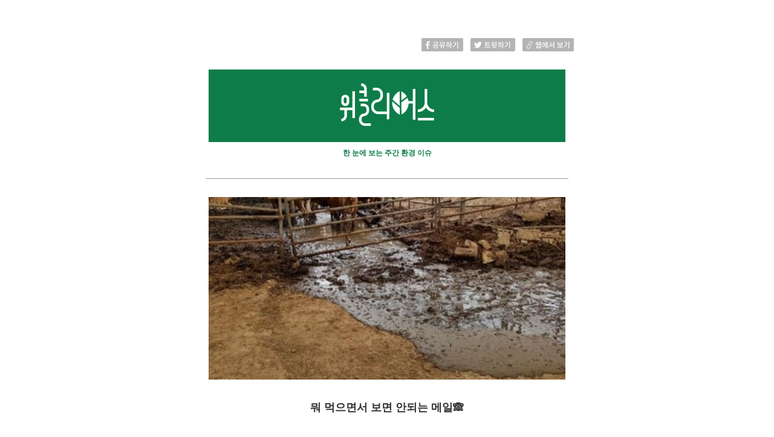

--- FILE ---
content_type: text/html; charset=utf-8
request_url: https://stibee.com/api/v1.0/emails/share/TUOceN4AdXWkD8M_0PluCTnDcfAXSQ==
body_size: 111861
content:
<!DOCTYPE html>
<html lang="ko">
<head>
	<title><보물찾기 힌트 5> #92 뭐 먹으면서 보면 안되는 메일🙈</title>
	<meta charset="UTF-8">
	<meta name="viewport" content="initial-scale=1.0,maximum-scale=1.0,minimum-scale=1.0,user-scalable=yes,width=device-width,height=device-height" />
	<meta name="description" content="한 눈에 보는 주간 환경 이슈" />
	<meta name="twitter:title" content="<보물찾기 힌트 5> #92 뭐 먹으면서 보면 안되는 메일🙈" />
	<meta name="twitter:description" content="한 눈에 보는 주간 환경 이슈" />
	<meta name="twitter:card" content="summary" />
	<meta name="twitter:site" content="@stibeemail" />
	<meta name="twitter:image:src" content="" />
	<meta property="og:type" content="article" />
	<meta property="og:title" content="<보물찾기 힌트 5> #92 뭐 먹으면서 보면 안되는 메일🙈" />
	<meta property="og:description" content="한 눈에 보는 주간 환경 이슈" />
	<meta property="og:image" content="" />
	<meta property="fb:app_id" content="966242223397117" />
	<link rel="stylesheet" type="text/css" href="/assets/css/public_email.css">

<meta name="robots" content="noindex">
</head>
<body>
	<div class="public-email">
		<div class="inner">
<!DOCTYPE html><html><head><meta content='width=device-width, initial-scale=1, maximum-scale=1' name='viewport'><meta charset='UTF-8'><style>@media only screen and (max-width:640px){.stb-left-cell,.stb-right-cell {max-width:100%!important;width:100%!important;}.stb-left-cell img,.stb-right-cell img {width: 100%;height: auto;}.stb-left-cell > div {padding: 5px 10px!important;box-sizing: border-box;}.stb-right-cell > div {padding: 5px 10px!important;box-sizing: border-box;}.stb-cell-wrap {padding:0 0 0 0!important;}.stb-cell-wrap > tr > td {padding:0 0!important;}.stb-cell-wrap > tbody > tr > td {padding:0 0!important;}.stb-cell-wrap > tbody > tr > td.stb-text-box {padding:0 10px!important;}.stb-left-cell > div.stb-text-box {padding:5px 10px!important;}  .stb-right-cell > div.stb-text-box {padding:5px 10px!important;}.stb-container {width: 94%!important}.stb-container a {text-decoration: underline;}.stb-cta-only-wrap {padding: 10px 0!important;}}</style></head><body>
					<div class="stb-container-full" style="width:100%; padding:40px 0; background-color:#ffffff;margin:0 auto;">
					<table class="stb-container" cellpadding="0" cellspacing="0" align="center" style="margin: 0px auto; width: 100%; max-width: 630px; background: rgb(255, 255, 255); border: 0px;"><tbody><tr style="margin: 0;padding:0;"><td style="width: 100%; max-width: 630px; margin: 0 auto; position: relative; border-spacing: 0; clear: both; border-collapse: separate;padding:0;overflow:hidden;_width:620px;"><div style="height: 0px; max-height: 0px; border-width: 0px; border-color: initial; border-image: initial; visibility: hidden; line-height: 0px; font-size: 0px; overflow: hidden;display:none;">한 눈에 보는 주간 환경 이슈</div><div class="stb-block share" style="overflow: hidden; margin: 0px auto; padding: 0px; max-width: none; clear: both; background: none; border: 0px;"><div style="padding: 15px 0 15px 0; text-align: right;margin:0 0 0 auto"><div class="stb-cell-wrap-sns" style="margin: 0 auto;font-family:AppleSDGothic, apple sd gothic neo, noto sans korean, noto sans korean regular, noto sans cjk kr, noto sans cjk, nanum gothic, malgun gothic, dotum, arial, helvetica, MS Gothic, sans-serif"><span style="list-style: none; padding: 0px 3px; margin: 0px;"><a href="https://www.facebook.com/sharer/sharer.php?u=https://stib.ee/yl73" style="padding: 0px 3px; border-width: 0px; border-image: initial; text-decoration: none; display: inline-block;" target="_blank" title="페이스북에 공유하기"><img height="22px" src="https://stibee.com/assets/images/editor/share_gray_facebook.png" style="height: 22px; width: 69px; vertical-align: middle;" width="69"></a></span><span style="list-style: none; padding: 0px 3px; margin: 0px;"><a href="https://twitter.com/intent/tweet?text=https://stib.ee/yl73" style="padding: 0px 3px; border-width: 0px; border-image: initial; text-decoration: none; display: inline-block;" target="_blank" title="트위터에 공유하기"><img height="22px" src="https://stibee.com/assets/images/editor/share_gray_twitter.png" style="height: 22px; width: 74px; vertical-align: middle;" width="74"></a></span><span style="list-style: none; padding: 0px 3px; margin: 0px;"><a href="https://stib.ee/yl73" style="padding: 0px 3px; border-width: 0px; border-image: initial; text-decoration: none; display: inline-block;" target="_blank" title="웹에서 보기"><img height="22px" src="https://stibee.com/assets/images/editor/share_gray_web.png" style="height: 22px; width: 85px; vertical-align: middle;" width="85"></a></span></div></div></div><div class="stb-block" style="overflow: hidden; margin: 0px auto; padding: 0px; width: 100%; max-width: none; clear: both; background: none; border: 0px;"><div style="padding: 15px 0 5px 0; line-height: 1.8; border-width: 0px;"><div class="stb-cell-wrap" style="table-layout:fixed;padding: 0px 5px;"><div style="padding: 0px 15px;"><div><p style="text-align: justify; margin: 0px;width:100%"><a href="https://www.weeklyearth.com/" target="_blank" style="display: inline;"><img src="https://img.stibee.com/1799_1561597321.jpg" style="width: 100%; display: inline; vertical-align: middle; max-width: 100%; border-width: 0px; border-color: initial; border-image: initial; text-align: justify;" width="610"></a></p></div></div></div></div></div><div class="stb-block" style="overflow: hidden; margin: 0px auto; padding: 0px; width: 100%; max-width: none; clear: both; background: none; border: 0px;"><div style="padding: 0px 0 15px 0; line-height: 1.8; border-width: 0px;font-size: 14px;"><div class="stb-cell-wrap" style="padding: 0px 5px;"><div style="padding: 0px 15px;mso-line-height-rule: exactly;line-height:1.8;-ms-text-size-adjust: 100%;-webkit-text-size-adjust: 100%;word-break: break-word;font-size: 14px;font-family: AppleSDGothic, apple sd gothic neo, noto sans korean, noto sans korean regular, noto sans cjk kr, noto sans cjk, nanum gothic, malgun gothic, dotum, arial, helvetica, MS Gothic, sans-serif!important; color: #333333"><div style="text-align: center;"><span style="font-style: normal; font-weight: bold; font-size: 12px; color: rgb(14, 124, 73);">한 눈에 보는 주간 환경 이슈</span></div></div></div></div></div><div class="stb-block" style="overflow: hidden; margin: 0px auto; padding: 0px; width: 100%; max-width: none; clear: both; background: none; border: 0px;"><div style="padding: 15px 0 15px 0;line-height: 1.8; border-width: 0px;"><div class="stb-cell-wrap" style="padding: 0px 0;"><div style="padding: 0 0"><div style="height: 0; background: none; padding: 0px; border-top-width:1px;border-top-style:solid;border-top-color:#999;margin:0 15px"></div></div></div></div></div><div class="stb-block" style="overflow: hidden; margin: 0px auto; padding: 0px; width: 100%; max-width: none; clear: both; background: none; border: 0px;"><div style="padding: 15px 0 15px 0; line-height: 1.8; border-width: 0px;"><div class="stb-cell-wrap" style="table-layout:fixed;padding: 0px 5px;"><div style="padding: 0px 15px;"><div><p style="text-align: justify; margin: 0px;width:100%"><a href="https://www.yna.co.kr/view/AKR20181015066700055" target="_blank" style="display: inline;"><img src="https://img.stibee.com/1799_1610006059.png" style="width: 100%; display: inline; vertical-align: middle; max-width: 100%; border-width: 0px; border-color: initial; border-image: initial; text-align: justify;" width="610"></a></p></div></div></div></div></div><div class="stb-block" style="overflow: hidden; margin: 0px auto; padding: 0px; width: 100%; max-width: none; clear: both; background: none; border: 0px;"><div style="padding: 15px 0 15px 0; line-height: 1.8; border-width: 0px;font-size: 14px;"><div class="stb-cell-wrap" style="padding: 0px 5px;"><div style="padding: 0px 15px;mso-line-height-rule: exactly;line-height:1.8;-ms-text-size-adjust: 100%;-webkit-text-size-adjust: 100%;word-break: break-word;font-size: 14px;font-family: AppleSDGothic, apple sd gothic neo, noto sans korean, noto sans korean regular, noto sans cjk kr, noto sans cjk, nanum gothic, malgun gothic, dotum, arial, helvetica, MS Gothic, sans-serif!important; color: #333333"><div style="text-align: center;"><span style="font-size: 18px;"><b>뭐 먹으면서 보면 안되는 메일🙈</b></span></div></div></div></div></div><div class="stb-block" style="overflow: hidden; margin: 0px auto; padding: 0px; width: 100%; max-width: none; clear: both; background: none; border: 0px;"><div style="padding: 15px 0 15px 0; line-height: 1.8; border-width: 0px;font-size: 14px;"><div class="stb-cell-wrap" style="padding: 0px 5px;"><div style="padding: 0px 15px;mso-line-height-rule: exactly;line-height:1.8;-ms-text-size-adjust: 100%;-webkit-text-size-adjust: 100%;word-break: break-word;font-size: 14px;font-family: AppleSDGothic, apple sd gothic neo, noto sans korean, noto sans korean regular, noto sans cjk kr, noto sans cjk, nanum gothic, malgun gothic, dotum, arial, helvetica, MS Gothic, sans-serif!important; color: #333333"><span style="font-size: 14px; ">


</span><span style="font-size: 14px; ">

</span><span style="font-size: 14px; ">



</span><span style="font-size: 14px; ">

</span><div style="font-size: 14px;"><span lang="KO" style="font-size: 14px;">안녕하세요</span><span lang="EN-US" style="font-size: 14px;">.&nbsp;</span><span lang="KO" style="font-size: 14px;">위클리어스&nbsp;</span><span lang="KO" style="font-size: 14px;">아현입니다</span><span lang="EN-US" style="font-size: 14px;">:)</span></div><span style="font-size: 14px; ">

</span><div style="font-size: 14px;"><span lang="KO" style="font-size: 14px;">급속한&nbsp;</span><span lang="KO" style="font-size: 14px;">도시화는&nbsp;</span><span lang="EN-US" style="font-size: 14px;">‘</span><span lang="KO" style="font-size: 14px;">순환</span><span lang="EN-US" style="font-size: 14px;">’</span><span lang="KO" style="font-size: 14px;">이라는&nbsp;</span><span lang="KO" style="font-size: 14px;">자연의&nbsp;</span><span lang="KO" style="font-size: 14px;">고유한&nbsp;</span><span lang="KO" style="font-size: 14px;">가치를&nbsp;</span><span lang="KO" style="font-size: 14px;">희석하곤&nbsp;</span><span lang="KO" style="font-size: 14px;">합니다</span><span lang="EN-US" style="font-size: 14px;">.&nbsp;</span><span lang="KO" style="font-size: 14px;">가축의&nbsp;</span><span lang="KO" style="font-size: 14px;">대</span><span lang="EN-US" style="font-size: 14px;">·</span><span lang="KO" style="font-size: 14px;">소변</span><span lang="EN-US" style="font-size: 14px;">,&nbsp;</span><span lang="KO" style="font-size: 14px;">즉&nbsp;</span><span lang="KO" style="font-size: 14px;">분뇨도&nbsp;</span><span lang="EN-US" style="font-size: 14px;">‘</span><span lang="KO" style="font-size: 14px;">순환</span><span lang="EN-US" style="font-size: 14px;">’</span><span lang="KO" style="font-size: 14px;">의&nbsp;</span><span lang="KO" style="font-size: 14px;">고리를&nbsp;</span><span lang="KO" style="font-size: 14px;">잃어가고&nbsp;</span><span lang="KO" style="font-size: 14px;">있습니다</span><span lang="EN-US" style="font-size: 14px;">.&nbsp;</span><span lang="KO" style="font-size: 14px;">분뇨는&nbsp;</span><span lang="KO" style="font-size: 14px;">땅을&nbsp;</span><span lang="KO" style="font-size: 14px;">기름지게&nbsp;</span><span lang="KO" style="font-size: 14px;">하고</span><span lang="EN-US" style="font-size: 14px;">,&nbsp;</span><span lang="KO" style="font-size: 14px;">논밭에서&nbsp;</span><span lang="KO" style="font-size: 14px;">나오는&nbsp;</span><span lang="KO" style="font-size: 14px;">농산물에&nbsp;</span><span lang="KO" style="font-size: 14px;">영양분을&nbsp;</span><span lang="KO" style="font-size: 14px;">공급해주는&nbsp;</span><span lang="KO" style="font-size: 14px;">것&nbsp;</span><span lang="KO" style="font-size: 14px;">아니냐</span></div><div style="font-size: 14px;">고요? 우리나라에서만 하루에 약 13만톤 이상의 가축분뇨가 발생하고 있습니다. 하지만 자연은 이 많은 양을 다 받아들이지 못하기 때문에 적절한 처리가 필요한데요. 제대로 처리하지 않은 가축분뇨는 거름이 아닌, 환경오염원이 됩니다. 이번 위클리어스에서는 가축분뇨에 관해 이야기를 나눠보려 합니다.</div><span style="font-size: 14px; ">

</span></div></div></div></div><div class="stb-block" style="overflow: hidden; margin: 0px auto; padding: 0px; width: 100%; max-width: none; clear: both; background: none; border: 0px;"><div style="padding: 15px 0 0px 0; line-height: 1.8; border-width: 0px;font-size: 14px;"><div class="stb-cell-wrap" style="padding: 0px 5px;"><div style="padding: 0px 15px;mso-line-height-rule: exactly;line-height:1.8;-ms-text-size-adjust: 100%;-webkit-text-size-adjust: 100%;word-break: break-word;font-size: 14px;font-family: AppleSDGothic, apple sd gothic neo, noto sans korean, noto sans korean regular, noto sans cjk kr, noto sans cjk, nanum gothic, malgun gothic, dotum, arial, helvetica, MS Gothic, sans-serif!important; color: #333333"><div><div><div>










<div><b style="font-size: 18px;"><span lang="KO" style="font-size: 18px;">가축분뇨가&nbsp;</span></b><b><span lang="KO" style="font-size: 18px;">환경오염의</span><span lang="KO" style="font-size: 12px;">&nbsp;</span></b><b style="font-size: 18px;"><span lang="KO" style="font-size: 18px;">원인</span></b><b style="font-size: 18px;"><span lang="EN-US" style="font-size: 18px;">?</span></b></div>

</div></div></div></div></div></div></div><div class="stb-block" style="overflow: hidden; margin: 0px auto; padding: 0px; width: 100%; max-width: none; clear: both; background: none; border: 0px;"><div style="padding: 15px 0 15px 0; line-height: 1.8; border-width: 0px;"><div class="stb-cell-wrap" style="table-layout:fixed;padding: 0px 5px;"><div style="padding: 0px 15px;"><div><p style="text-align: justify; margin: 0px;width:100%"><a href="https://www.yna.co.kr/view/AKR20201014152100053?input=1195m" target="_blank" style="display: inline;"><img src="https://img.stibee.com/1799_1610005679.png" style="width: 100%; display: inline; vertical-align: middle; max-width: 100%; border-width: 0px; border-color: initial; border-image: initial; text-align: justify;" width="610"></a></p></div></div></div></div></div><div class="stb-block" style="overflow: hidden; margin: 0px auto; padding: 0px; width: 100%; max-width: none; clear: both; background: none; border: 0px;"><div style="padding: 15px 0 15px 0; line-height: 1.8; border-width: 0px;font-size: 14px;"><div class="stb-cell-wrap" style="padding: 0px 5px;"><div style="padding: 0px 15px;mso-line-height-rule: exactly;line-height:1.8;-ms-text-size-adjust: 100%;-webkit-text-size-adjust: 100%;word-break: break-word;font-size: 14px;font-family: AppleSDGothic, apple sd gothic neo, noto sans korean, noto sans korean regular, noto sans cjk kr, noto sans cjk, nanum gothic, malgun gothic, dotum, arial, helvetica, MS Gothic, sans-serif!important; color: #333333"><span style="font-size: 14px; ">


</span><span style="font-size: 14px; ">

</span><span style="font-size: 14px; ">



</span><span style="font-size: 14px; ">

</span><div><div><div><div><div><span style="font-size: 14px;">


</span><span style="font-size: 14px;">

</span><span style="font-size: 14px;">



</span><span style="font-size: 14px;">

</span><div style="font-size: 14px;"><span lang="KO" style="color: rgb(0, 0, 0); font-size: 14px;">가축분뇨가&nbsp;</span><span lang="KO" style="color: rgb(0, 0, 0); font-size: 14px;">어떻게&nbsp;</span><span lang="KO" style="color: rgb(0, 0, 0); font-size: 14px;">환경오염의&nbsp;</span><span lang="KO" style="color: rgb(0, 0, 0); font-size: 14px;">원인이&nbsp;</span><span lang="KO" style="color: rgb(0, 0, 0); font-size: 14px;">된&nbsp;</span><span lang="KO" style="color: rgb(0, 0, 0); font-size: 14px;">것일까요</span><span lang="EN-US" style="color: rgb(0, 0, 0); font-size: 14px;">?&nbsp;</span><span lang="KO" style="color: rgb(0, 0, 0); font-size: 14px;">가축분뇨는&nbsp;</span><span lang="KO" style="color: rgb(0, 0, 0); font-size: 14px;">농경지에&nbsp;</span><span lang="KO" style="color: rgb(0, 0, 0); font-size: 14px;">환원되어&nbsp;</span><span lang="KO" style="color: rgb(0, 0, 0); font-size: 14px;">토양</span><span lang="KO" style="color: rgb(0, 0, 0); font-size: 14px;">을&nbsp;</span><span lang="KO" style="color: rgb(0, 0, 0); font-size: 14px;">비옥하게 하는&nbsp;</span><span lang="KO" style="color: rgb(0, 0, 0); font-size: 14px;">중요한&nbsp;</span><span lang="KO" style="color: rgb(0, 0, 0); font-size: 14px;">역할을&nbsp;</span><span lang="KO" style="color: rgb(0, 0, 0); font-size: 14px;">하였습니다</span><span lang="EN-US" style="color: rgb(0, 0, 0); font-size: 14px;">.&nbsp;</span><span lang="KO" style="color: rgb(0, 0, 0); font-size: 14px;">그러나&nbsp;</span><span lang="KO" style="color: rgb(0, 0, 0); font-size: 14px;">축산물&nbsp;</span><span lang="KO" style="color: rgb(0, 0, 0); font-size: 14px;">수요&nbsp;</span><span lang="KO" style="color: rgb(0, 0, 0); font-size: 14px;">증가로&nbsp;</span><span lang="KO" style="color: rgb(0, 0, 0); font-size: 14px;">전업화</span><span lang="EN-US" style="color: rgb(0, 0, 0); font-size: 14px;">,&nbsp;</span><span lang="KO" style="color: rgb(0, 0, 0); font-size: 14px;">기업화</span><span lang="EN-US" style="color: rgb(0, 0, 0); font-size: 14px;">,&nbsp;</span><span lang="KO" style="color: rgb(0, 0, 0); font-size: 14px;">밀집화&nbsp;</span><span lang="KO" style="color: rgb(0, 0, 0); font-size: 14px;">사육이&nbsp;</span><span lang="KO" style="color: rgb(0, 0, 0); font-size: 14px;">이뤄지면서&nbsp;</span><span lang="KO" style="color: rgb(0, 0, 0); font-size: 14px;">사육&nbsp;</span><span lang="KO" style="color: rgb(0, 0, 0); font-size: 14px;">마릿수가&nbsp;</span><span lang="KO" style="color: rgb(0, 0, 0); font-size: 14px;">증가하고&nbsp;</span><span lang="KO" style="color: rgb(0, 0, 0); font-size: 14px;">분뇨발생량&nbsp;</span><span lang="KO" style="color: rgb(0, 0, 0); font-size: 14px;">또한&nbsp;</span><span lang="KO" style="color: rgb(0, 0, 0); font-size: 14px;">많아졌죠</span><span lang="EN-US" style="color: rgb(0, 0, 0); font-size: 14px;">.&nbsp;</span><span lang="KO" style="color: rgb(0, 0, 0); font-size: 14px;">이러한&nbsp;</span><span lang="KO" style="color: rgb(0, 0, 0); font-size: 14px;">고농도&nbsp;</span><span lang="KO" style="color: rgb(0, 0, 0); font-size: 14px;">가축분뇨의&nbsp;</span><span lang="KO" style="color: rgb(0, 0, 0); font-size: 14px;">다량&nbsp;</span><span lang="KO" style="color: rgb(0, 0, 0); font-size: 14px;">발생으로&nbsp;</span><span lang="KO" style="color: rgb(0, 0, 0); font-size: 14px;">배설물을&nbsp;</span><span lang="KO" style="color: rgb(0, 0, 0); font-size: 14px;">환원할&nbsp;</span><span lang="KO" style="color: rgb(0, 0, 0); font-size: 14px;">만한&nbsp;</span><span lang="KO" style="color: rgb(0, 0, 0); font-size: 14px;">농경지와의&nbsp;</span><span lang="KO" style="color: rgb(0, 0, 0); font-size: 14px;">균형을&nbsp;</span><span lang="KO" style="color: rgb(0, 0, 0); font-size: 14px;">잃으면서&nbsp;</span><span lang="KO" style="color: rgb(0, 0, 0); font-size: 14px;">악취</span><span lang="EN-US" style="color: rgb(0, 0, 0); font-size: 14px;">,&nbsp;</span><span lang="KO" style="color: rgb(0, 0, 0); font-size: 14px;">토양</span><span lang="KO" style="color: rgb(0, 0, 0); font-size: 14px;">오염</span><span lang="EN-US" style="color: rgb(0, 0, 0); font-size: 14px;">,&nbsp;</span><span lang="KO" style="color: rgb(0, 0, 0); font-size: 14px;">해충&nbsp;</span><span lang="KO" style="color: rgb(0, 0, 0); font-size: 14px;">발생</span><span lang="EN-US" style="color: rgb(0, 0, 0); font-size: 14px;">,&nbsp;</span><span lang="KO" style="color: rgb(0, 0, 0); font-size: 14px;">양분수지&nbsp;</span><span lang="KO" style="color: rgb(0, 0, 0); font-size: 14px;">악화&nbsp;</span><span lang="KO" style="color: rgb(0, 0, 0); font-size: 14px;">등의&nbsp;</span><span lang="KO" style="color: rgb(0, 0, 0); font-size: 14px;">환</span><span lang="KO" style="color: rgb(0, 0, 0); font-size: 14px;">경문제가&nbsp;</span><span lang="KO" style="color: rgb(0, 0, 0); font-size: 14px;">심화하기&nbsp;</span><span lang="KO" style="color: rgb(0, 0, 0); font-size: 14px;">시작하였습니다</span><span lang="EN-US" style="color: rgb(0, 0, 0); font-size: 14px;">. </span><span lang="KO" style="color: rgb(0, 0, 0); font-size: 14px;">일부 가축분뇨는&nbsp;</span><span lang="KO" style="color: rgb(0, 0, 0); font-size: 14px;">처리되지&nbsp;</span><span lang="KO" style="color: rgb(0, 0, 0); font-size: 14px;">않은&nbsp;</span><span lang="KO" style="color: rgb(0, 0, 0); font-size: 14px;">채&nbsp;</span><span lang="KO" style="color: rgb(0, 0, 0); font-size: 14px;">방치되어&nbsp;</span><span lang="KO" style="color: rgb(0, 0, 0); font-size: 14px;">수질오염의&nbsp;</span><span lang="KO" style="color: rgb(0, 0, 0); font-size: 14px;">요인이&nbsp;</span><span lang="KO" style="color: rgb(0, 0, 0); font-size: 14px;">되기도 했죠. 또한&nbsp;</span><span lang="KO" style="color: rgb(0, 0, 0); font-size: 14px;">가축분뇨가&nbsp;</span><span lang="KO" style="color: rgb(0, 0, 0); font-size: 14px;">분해되는&nbsp;</span><span lang="KO" style="color: rgb(0, 0, 0); font-size: 14px;">과정에서&nbsp;</span><span lang="KO" style="color: rgb(0, 0, 0); font-size: 14px;">이산화탄소보다&nbsp;</span><span lang="EN-US" style="color: rgb(0, 0, 0); font-size: 14px;">21</span><span lang="KO" style="color: rgb(0, 0, 0); font-size: 14px;">배나 더 큰&nbsp;</span><span lang="KO" style="color: rgb(0, 0, 0); font-size: 14px;">온실효과를 유발하는</span><span lang="KO" style="color: rgb(0, 0, 0); font-size: 14px;">&nbsp;</span><span lang="KO" style="font-size: 14px;"></span><a href="https://www.pressian.com/pages/articles/2020110214595639499?utm_source=naver&utm_medium=search#0DKU" style="font-style: normal; font-weight: normal; text-decoration: underline; color: rgb(14, 124, 73); display: inline;" class=" link-edited" target="_blank">메탄가스를&nbsp;발생</a><span lang="KO" style="color: rgb(0, 0, 0); font-size: 14px;">시켜&nbsp;</span><span lang="KO" style="color: rgb(0, 0, 0); font-size: 14px;">지구온난화를&nbsp;</span><span lang="KO" style="color: rgb(0, 0, 0); font-size: 14px;">가속화하기도&nbsp;</span><span lang="KO" style="color: rgb(0, 0, 0); font-size: 14px;">합니다</span><span lang="EN-US" style="color: rgb(0, 0, 0); font-size: 14px;">.&nbsp;</span></div><div style="font-size: 14px;"><span lang="EN-US" style="color: black;"><br></span></div><span style="font-size: 14px;">

</span><div style="font-size: 14px;"></div><span style="font-size: 14px;">

</span><div style="font-size: 14px;"><b style="font-size: 14px;"><span lang="EN-US" style="color: black; font-size: 14px;">-</span></b><b style="font-size: 14px;"><span lang="KO" style="color: black; font-size: 14px;">가축분뇨&nbsp;</span></b><b style="font-size: 14px;"><span lang="KO" style="color: black; font-size: 14px;">대란</span></b><b style="font-size: 14px;"></b></div><span style="font-size: 14px;">

</span><div style="font-size: 14px;"><span lang="KO" style="font-size: 14px;">축산물&nbsp;</span><span lang="KO" style="font-size: 14px;">소비&nbsp;</span><span lang="KO" style="font-size: 14px;">증가에 영향을 받아</span><span lang="KO" style="font-size: 14px;">&nbsp;</span><span lang="KO" style="font-size: 14px;">가축&nbsp;</span><span lang="KO" style="font-size: 14px;">사육&nbsp;</span><span lang="KO" style="font-size: 14px;">마릿수가&nbsp;</span><span lang="KO" style="font-size: 14px;">늘어나면서&nbsp;</span><a href="http://m.naeil.com//m_news_view.php?id_art=368892" style="font-style: normal; font-weight: normal; text-decoration: underline; color: rgb(14, 124, 73); display: inline;" class=" link-edited" target="_blank">가축분뇨 발생량</a><span lang="KO" style="font-size: 14px;">은&nbsp;</span><span lang="EN-US" style="font-size: 14px;">2008</span><span lang="KO" style="font-size: 14px;">년&nbsp;</span><span lang="EN-US" style="font-size: 14px;">4174</span><span lang="KO" style="font-size: 14px;">만&nbsp;</span><span lang="KO" style="font-size: 14px;">톤에서&nbsp;</span><span lang="EN-US" style="font-size: 14px;">2019</span><span lang="KO" style="font-size: 14px;">년&nbsp;</span><span lang="EN-US" style="font-size: 14px;">5184</span><span lang="KO" style="font-size: 14px;">만&nbsp;</span><span lang="KO" style="font-size: 14px;">톤으로&nbsp;</span><span lang="EN-US" style="font-size: 14px;">24.2%&nbsp;</span><span lang="KO" style="font-size: 14px;">증가했습니다</span><span lang="EN-US" style="font-size: 14px;">. 2030</span><span lang="KO" style="font-size: 14px;">년에는&nbsp;</span><span lang="EN-US" style="font-size: 14px;">5356</span><span lang="KO" style="font-size: 14px;">만&nbsp;</span><span lang="KO" style="font-size: 14px;">톤까지&nbsp;</span><span lang="KO" style="font-size: 14px;">증가할&nbsp;</span><span lang="KO" style="font-size: 14px;">전망이라고&nbsp;</span><span lang="KO" style="font-size: 14px;">합니다</span><span lang="EN-US" style="font-size: 14px;">.&nbsp;</span><span lang="KO">본래&nbsp;</span><span lang="KO">가축분뇨는&nbsp;</span><span lang="KO">퇴·액비로&nbsp;</span><span lang="KO">자원화되어&nbsp;</span><span lang="KO">다시&nbsp;</span><span lang="KO">농경지에&nbsp;</span><span lang="KO">활용됩니다</span><span lang="EN-US">.&nbsp;</span><span lang="KO">그러나&nbsp;</span><span lang="KO">우리나라&nbsp;</span><span lang="KO">토양의&nbsp;</span><span lang="KO">양분</span><span lang="EN-US">(</span><span lang="KO">질소·인</span><span lang="EN-US">)&nbsp;</span><span lang="KO">초과율은&nbsp;</span><span lang="KO">평균적으로&nbsp;</span><span lang="EN-US">134.5%</span><span lang="KO">에&nbsp;</span><span lang="KO">달하는&nbsp;</span><span lang="KO">실정입니다</span><span lang="EN-US">. 우리나라 토양의&nbsp;</span><span lang="KO">질소 농도는&nbsp;</span><span lang="EN-US">OECD&nbsp;</span><span lang="KO">국가&nbsp;</span><span lang="KO">중&nbsp;</span><span lang="KO">가장&nbsp;</span><span lang="KO">높고</span><span lang="EN-US">,&nbsp;</span><span lang="KO">인은&nbsp;</span><span lang="KO">일본&nbsp;</span><span lang="KO">다음으로&nbsp;</span><span lang="KO">높은&nbsp;</span><span lang="KO">국가죠</span><span lang="EN-US">.&nbsp;</span><span lang="KO">또한&nbsp;</span><span lang="KO">경지면적이&nbsp;</span><span lang="EN-US">2030</span><span lang="KO">년까지&nbsp;</span><span lang="EN-US">5.4%&nbsp;</span><span lang="KO">감소할&nbsp;</span><span lang="KO">것으로&nbsp;</span><span lang="KO">예상되면서&nbsp;</span><span lang="KO">가축분뇨&nbsp;</span><span lang="KO">대란이&nbsp;</span><span lang="KO">불가피하다는&nbsp;</span><span lang="KO">예측이&nbsp;</span><span lang="KO">제기되고&nbsp;</span><span lang="KO">있습니다</span><span lang="EN-US">.</span></div><span style="font-size: 14px;">

</span><div style="font-size: 14px;"><span lang="KO" style="font-size: 14px;"></span><a href="http://www.m-economynews.com/news/article.html?no=28548" style="font-style: normal; font-weight: normal; text-decoration: underline; color: rgb(14, 124, 73); display: inline;" class=" link-edited" target="_blank">농경지에는 적정량의 양분이 필요</a><span lang="KO" style="font-size: 14px;">합니다</span><span lang="EN-US" style="font-size: 14px;">.&nbsp;</span><span lang="KO" style="font-size: 14px;">질소</span><span lang="EN-US" style="font-size: 14px;">,&nbsp;</span><span lang="KO" style="font-size: 14px;">인&nbsp;</span><span lang="KO" style="font-size: 14px;">등의&nbsp;</span><span lang="KO" style="font-size: 14px;">함량&nbsp;</span><span lang="KO" style="font-size: 14px;">증가는&nbsp;</span><span lang="KO" style="font-size: 14px;">토양성분의&nbsp;</span><span lang="KO" style="font-size: 14px;">불균형을&nbsp;</span><span lang="KO" style="font-size: 14px;">초래하죠</span><span lang="EN-US" style="font-size: 14px;">.&nbsp;</span><span lang="KO" style="font-size: 14px;">양분이&nbsp;</span><span lang="KO" style="font-size: 14px;">과다하면&nbsp;</span><span lang="EN-US" style="font-size: 14px;">*</span><span lang="KO" style="font-size: 14px;">염류장해와&nbsp;</span><span lang="EN-US" style="font-size: 14px;">**</span><span lang="KO" style="font-size: 14px;">가스장해</span><span lang="EN-US" style="font-size: 14px;">,&nbsp;</span><span lang="KO" style="font-size: 14px;">다양한&nbsp;</span><span lang="KO" style="font-size: 14px;">병해충&nbsp;</span><span lang="KO" style="font-size: 14px;">발생&nbsp;</span><span lang="KO" style="font-size: 14px;">등의&nbsp;</span><span lang="KO" style="font-size: 14px;">부작용이&nbsp;</span><span lang="KO" style="font-size: 14px;">나타납니다</span><span lang="EN-US" style="font-size: 14px;">.&nbsp;</span></div><span style="font-size: 14px;">

</span><div style="font-size: 14px;"><span lang="EN-US" style="font-size: 12px;">*</span><span lang="EN-US" style="color: rgb(64, 64, 64); font-size: 12px;"> </span><span lang="KO" style="font-size: 12px;">토양 중에&nbsp;</span><span lang="KO" style="font-size: 12px;">염류</span><span lang="EN-US" style="font-size: 12px;">(</span><span lang="KO" style="font-size: 12px;">소금기</span><span lang="EN-US" style="font-size: 12px;">)</span><span lang="KO" style="font-size: 12px;">가&nbsp;</span><span lang="KO" style="font-size: 12px;">많을&nbsp;</span><span lang="KO" style="font-size: 12px;">경우&nbsp;</span><span lang="KO" style="font-size: 12px;">재배하는&nbsp;</span><span lang="KO" style="font-size: 12px;">작물에&nbsp;</span><span lang="KO" style="font-size: 12px;">피해를&nbsp;</span><span lang="KO" style="font-size: 12px;">주어&nbsp;</span><span lang="KO" style="font-size: 12px;">생육이&nbsp;</span><span lang="KO" style="font-size: 12px;">위축되고&nbsp;</span><span lang="KO" style="font-size: 12px;">심하면&nbsp;</span><span lang="KO" style="font-size: 12px;">고사하게&nbsp;</span><span lang="KO" style="font-size: 12px;">되는&nbsp;</span><span lang="KO" style="font-size: 12px;">현상</span><span lang="EN-US" style="font-size: 12px;">.</span></div><span style="font-size: 14px;">

</span><div style="font-size: 14px;"><span lang="EN-US" style="font-size: 12px;">**</span><span lang="EN-US" style="color: rgb(32, 32, 32); font-size: 12px;"> </span><span lang="KO" style="font-size: 12px;">식물이&nbsp;</span><span lang="KO" style="font-size: 12px;">탄소&nbsp;</span><span lang="KO" style="font-size: 12px;">동화&nbsp;</span><span lang="KO" style="font-size: 12px;">작용이나&nbsp;</span><span lang="KO" style="font-size: 12px;">호흡&nbsp;</span><span lang="KO" style="font-size: 12px;">작용으로&nbsp;</span><span lang="KO" style="font-size: 12px;">인해&nbsp;</span><span lang="KO" style="font-size: 12px;">유해&nbsp;</span><span lang="KO" style="font-size: 12px;">가스를&nbsp;</span><span lang="KO" style="font-size: 12px;">흡수하여&nbsp;</span><span lang="KO" style="font-size: 12px;">피해를&nbsp;</span><span lang="KO" style="font-size: 12px;">입는&nbsp;</span><span lang="KO" style="font-size: 12px;">현상</span><span lang="EN-US" style="font-size: 12px;">.</span></div><div style="font-size: 14px;"><span lang="EN-US" style="font-size: 12px;"><br></span></div><span style="font-size: 14px;">

</span><div style="font-size: 14px;"></div><span style="font-size: 14px;">

</span><div><b style="font-size: 14px;"><span lang="EN-US" style="color: black; font-size: 14px;">-가축</span></b><b><span lang="KO" style="font-size: 14px; color: black;">분뇨와</span><span lang="KO" style="color: black; font-size: 12px;">&nbsp;</span></b><b style="font-size: 14px;"><span lang="KO" style="color: black; font-size: 14px;">수질오염</span></b></div><span style="font-size: 14px;">

</span><div style="font-size: 14px;"><span lang="EN-US">2006</span><span lang="KO">년&nbsp;</span><span lang="KO">해양오염&nbsp;</span><span lang="KO">방지에&nbsp;</span><span lang="KO">관한&nbsp;</span><span lang="KO">런던협약이&nbsp;</span><span lang="KO">발효됨에&nbsp;</span><span lang="KO">따라&nbsp;</span><span lang="KO">우리나라도&nbsp;</span><span lang="KO">장기간의&nbsp;</span><span lang="KO">과도기를&nbsp;</span><span lang="KO">거쳐&nbsp;</span><span lang="KO">해양배출&nbsp;</span><span lang="KO">조건을&nbsp;</span><span lang="KO">강화했습니다</span><span lang="EN-US">. 이에&nbsp;</span><span lang="KO">지난&nbsp;</span><span lang="EN-US">2012</span><span lang="KO">년&nbsp;</span><span lang="EN-US">1</span><span lang="KO">월&nbsp;</span><span lang="EN-US">1</span><span lang="KO">일</span><span lang="EN-US">,&nbsp;</span><span style="color: rgb(14, 124, 73);"><a href="http://www.hani.co.kr/arti/society/society_general/512130.html" style="color: rgb(14, 124, 73); display: inline;" class=" link-edited" target="_blank">가축분뇨의 해양투기가 전면 금지</a></span><span lang="KO"></span><span lang="KO">되었습니다</span><span lang="EN-US">. 해양투기 전면 금지 이후, 본격적으로&nbsp;</span><span lang="KO">육상에서&nbsp;</span><span lang="KO">가축분뇨를&nbsp;</span><span lang="KO">자원화&nbsp;</span><span lang="KO">또는&nbsp;</span><span lang="KO">정화&nbsp;</span><span lang="KO">처리하기&nbsp;</span><span lang="KO">시작했습니다</span><span lang="EN-US">.&nbsp;</span><br></div><div style="font-size: 14px;"><span lang="KO" style="font-size: 14px;"><span lang="KO" style="color: rgb(51, 51, 51);">하지만 지속적이고&nbsp;</span><span lang="KO" style="color: rgb(51, 51, 51);">집중적으로&nbsp;</span><span lang="KO" style="color: rgb(51, 51, 51);">투자</span><span lang="EN-US" style="color: rgb(51, 51, 51);">·</span><span lang="KO" style="color: rgb(51, 51, 51);">관리된&nbsp;</span><span lang="KO" style="color: rgb(51, 51, 51);">산업폐수와&nbsp;</span><span lang="KO" style="color: rgb(51, 51, 51);">생활하수와&nbsp;</span><span lang="KO" style="color: rgb(51, 51, 51);">달리&nbsp;</span><span lang="KO" style="color: rgb(51, 51, 51);">가축분뇨에 대한&nbsp;</span><span lang="KO" style="color: rgb(51, 51, 51);">관리는&nbsp;</span><span lang="KO" style="color: rgb(51, 51, 51);">상대적으로&nbsp;</span><span lang="KO" style="color: rgb(51, 51, 51);">미흡했습니다</span><span lang="EN-US" style="color: rgb(51, 51, 51);">. </span><span lang="KO" style="color: rgb(51, 51, 51);">축산농가의&nbsp;</span><span lang="KO" style="color: rgb(51, 51, 51);">소극적&nbsp;</span><span lang="KO" style="color: rgb(51, 51, 51);">시설투자</span><span lang="EN-US" style="color: rgb(51, 51, 51);">,&nbsp;</span><span lang="KO" style="color: rgb(51, 51, 51);">낮은&nbsp;</span><span lang="KO" style="color: rgb(51, 51, 51);">가축분뇨&nbsp;</span><span lang="KO" style="color: rgb(51, 51, 51);">공공처리시설&nbsp;</span><span lang="KO" style="color: rgb(51, 51, 51);">보급&nbsp;</span><span lang="KO" style="color: rgb(51, 51, 51);">등의&nbsp;</span><span lang="KO" style="color: rgb(51, 51, 51);">이유로&nbsp;</span><span lang="KO" style="color: rgb(51, 51, 51);">가축분뇨&nbsp;</span><span lang="KO" style="color: rgb(51, 51, 51);">자원화</span><span lang="EN-US" style="color: rgb(51, 51, 51);">,&nbsp;</span><span lang="KO" style="color: rgb(51, 51, 51);">정화</span><span lang="KO" style="color: rgb(51, 51, 51);">처리에&nbsp;</span><span lang="KO" style="color: rgb(51, 51, 51);">빈틈이&nbsp;</span><span lang="KO" style="color: rgb(51, 51, 51);">발생했죠</span><span lang="EN-US" style="color: rgb(51, 51, 51);">.&nbsp;</span><span lang="KO" style="color: rgb(51, 51, 51);">특히&nbsp;</span><span lang="KO" style="color: rgb(51, 51, 51);">가축분뇨는&nbsp;</span><span lang="KO" style="color: rgb(51, 51, 51);">수질오염&nbsp;</span><span lang="KO" style="color: rgb(51, 51, 51);">부하량이&nbsp;</span><span lang="KO" style="color: rgb(51, 51, 51);">높아&nbsp;</span><span lang="KO" style="color: rgb(51, 51, 51);">부적정&nbsp;</span><span lang="KO" style="color: rgb(51, 51, 51);">처리나&nbsp;</span><span lang="KO" style="color: rgb(51, 51, 51);">무단방류로&nbsp;</span><span lang="KO" style="color: rgb(51, 51, 51);">인해&nbsp;</span><span lang="KO" style="color: rgb(51, 51, 51);">하천으로&nbsp;</span><span lang="KO" style="color: rgb(51, 51, 51);">유출</span><span lang="KO" style="color: rgb(51, 51, 51);">되는&nbsp;</span><span lang="KO" style="color: rgb(51, 51, 51);">경우&nbsp;</span><span lang="KO" style="color: rgb(51, 51, 51);">수질에&nbsp;</span><span lang="KO" style="color: rgb(51, 51, 51);">악영향을&nbsp;</span><span lang="KO" style="color: rgb(51, 51, 51);">미치게&nbsp;</span><span lang="KO" style="color: rgb(51, 51, 51);">됩니다</span><span lang="EN-US" style="color: rgb(51, 51, 51);">.</span><br></span></div><span style="font-size: 14px;">

</span></div></div></div></div></div></div></div></div></div><div class="stb-block" style="overflow: hidden; margin: 0px auto; padding: 0px; width: 100%; max-width: none; clear: both; background: none; border: 0px;"><div style="padding: 15px 0 0px 0; line-height: 1.8; border-width: 0px;font-size: 14px;"><div class="stb-cell-wrap" style="padding: 0px 5px;"><div style="padding: 0px 15px;mso-line-height-rule: exactly;line-height:1.8;-ms-text-size-adjust: 100%;-webkit-text-size-adjust: 100%;word-break: break-word;font-size: 14px;font-family: AppleSDGothic, apple sd gothic neo, noto sans korean, noto sans korean regular, noto sans cjk kr, noto sans cjk, nanum gothic, malgun gothic, dotum, arial, helvetica, MS Gothic, sans-serif!important; color: #333333">










<div><b><span lang="KO" style="font-size: 18px;">아직</span><span lang="KO" style="font-size: 12px;">&nbsp;</span></b><b><span lang="KO" style="font-size: 18px;">해결해야 할</span><span lang="KO" style="font-size: 12px;">&nbsp;</span></b><b style="font-size: 18px;"><span lang="KO" style="font-size: 18px;">숙제가&nbsp;</span></b><b style="font-size: 18px;"><span lang="KO" style="font-size: 18px;">많습니다.</span></b><b style="font-size: 18px;"></b></div>

</div></div></div></div><div class="stb-block" style="overflow: hidden; margin: 0px auto; padding: 0px; width: 100%; max-width: none; clear: both; background: none; border: 0px;"><div style="padding: 15px 0 15px 0; line-height: 1.8; border-width: 0px;"><div class="stb-cell-wrap" style="table-layout:fixed;padding: 0px 5px;"><div style="padding: 0px 15px;"><div><p style="text-align: justify; margin: 0px;width:100%"><a href="https://www.yna.co.kr/view/AKR20201203131100064?input=1195m" target="_blank" style="display: inline;"><img src="https://img.stibee.com/1799_1610005473.png" style="width: 100%; display: inline; vertical-align: middle; max-width: 100%; border-width: 0px; border-color: initial; border-image: initial; text-align: justify;" width="610"></a></p></div></div></div></div></div><div class="stb-block" style="overflow: hidden; margin: 0px auto; padding: 0px; width: 100%; max-width: none; clear: both; background: none; border: 0px;"><div style="padding: 5px 0 20px 0; line-height: 1.8; border-width: 0px;font-size: 14px;"><div class="stb-cell-wrap" style="padding: 0px 5px;"><div style="padding: 0px 15px;mso-line-height-rule: exactly;line-height:1.8;-ms-text-size-adjust: 100%;-webkit-text-size-adjust: 100%;word-break: break-word;font-size: 14px;font-family: AppleSDGothic, apple sd gothic neo, noto sans korean, noto sans korean regular, noto sans cjk kr, noto sans cjk, nanum gothic, malgun gothic, dotum, arial, helvetica, MS Gothic, sans-serif!important; color: #333333"><div style="text-align: left;">    			 											 					         					 				  

 

 

 

 

 

			 			         			 		       

 

 

















<div><div><div role="presentation" cellspacing="0" cellpadding="0"><div lang="ko-KR"><div><div><div><div><div><div><div><div><div><div><span style="font-size: 14px;">


</span><span style="font-size: 14px;">

</span><span style="font-size: 14px;">



</span><span style="font-size: 14px;">

</span><div style="font-size: 14px;"><span lang="KO" style="font-size: 14px;">올해&nbsp;</span><span lang="EN-US" style="font-size: 14px;">11</span><span lang="KO" style="font-size: 14px;">월&nbsp;</span><span style="color: rgb(51, 51, 51);">한국농촌경제연구원이</span><span lang="KO">&nbsp;</span><span lang="KO">발표한&nbsp;</span><span lang="EN-US">‘</span><span lang="KO">가축분뇨&nbsp;</span><span lang="KO">자원화&nbsp;</span><span lang="KO">여건&nbsp;</span><span lang="KO">변화와&nbsp;</span><span lang="KO">대응과제</span><span lang="EN-US">’&nbsp;</span><span lang="KO">현안분석&nbsp;</span><span lang="KO">자료에&nbsp;</span><span lang="KO">따르면&nbsp;</span><span lang="KO">가축분뇨&nbsp;</span><span lang="EN-US">80.3%</span><span lang="KO">가&nbsp;</span><span lang="KO">개별</span><span lang="KO">처리시설에서&nbsp;</span><span lang="KO">처리되고&nbsp;</span><span lang="KO">있으며&nbsp;</span><span lang="KO">나머지는&nbsp;</span><span lang="KO">공동자원화시설</span><span lang="EN-US">,&nbsp;</span><span lang="KO">공공처리시설&nbsp;</span><span lang="KO">등&nbsp;</span><span lang="KO">위탁처리시설에서&nbsp;</span><span lang="KO">처리되고&nbsp;</span><span lang="KO">있습니다</span><span lang="EN-US">.</span></div><div style="font-size: 14px;"><span lang="EN-US" style="font-size: 12px;"><br></span></div><span style="font-size: 14px;">

</span><div style="font-size: 14px;"></div><span style="font-size: 14px;">

</span><div><b style="font-size: 14px;"><span lang="EN-US" style="font-size: 14px;">-</span></b><b style="font-size: 14px;"><span lang="KO" style="font-size: 14px;">가축분뇨&nbsp;</span></b><b style="font-size: 14px;"><span lang="KO" style="font-size: 14px;">처리</span></b><b style="font-size: 14px;"><span lang="EN-US" style="font-size: 14px;">,&nbsp;</span></b><b><span lang="KO" style="font-size: 14px;">이대로</span><span lang="KO" style="font-size: 12px;">&nbsp;</span></b><b style="font-size: 14px;"><span lang="KO" style="font-size: 14px;">괜찮을까요</span></b><b style="font-size: 14px;"><span lang="EN-US" style="font-size: 14px;">?</span></b></div><div>가축분뇨 처리 문제는 다양한 원인으로 인해 발생합니다. 대표적으로 시설보완이 필요한 실정임에도 기존의 시설을 방치하는 관리소홀이 있습니다. 또한 축산분뇨 자원화 시설의 운영비가 과다하게 소요되고 시설운영에 대한 기술의 미숙해 일부 농가에서 시설가동을 일시적으로 중단하는 사례도 있죠. 시설 관리자들의 교육 기반 미비, 전문 운영인력 확보 곤란, 항생제 및 소독약품의 과다사용 등 축산분뇨 처리에 있어 여러 문제가 산재해 있습니다.<span lang="EN-US">&nbsp;</span></div><div style="font-size: 14px;"><span lang="EN-US" style="font-size: 12px;"><br></span></div><span style="font-size: 14px;">

</span><div style="font-size: 14px;"></div><span style="font-size: 14px;">

</span><div style="font-size: 14px;"></div><span style="font-size: 14px;">

</span><div><b style="font-size: 14px;"><span lang="EN-US" style="font-size: 14px;">-</span></b><b><span lang="KO" style="font-size: 14px;">끊이지</span><span lang="KO" style="font-size: 12px;">&nbsp;</span></b><b><span lang="KO" style="font-size: 14px;">않는</span><span lang="KO" style="font-size: 12px;">&nbsp;</span></b><b style="font-size: 14px;"><span lang="KO" style="font-size: 14px;">불법 투기</span></b><span lang="EN-US" style="font-size: 14px;"><br>
</span><span lang="KO" style="font-size: 14px;">가축분뇨는&nbsp;</span><span lang="KO" style="font-size: 14px;">전문&nbsp;</span><span lang="KO" style="font-size: 14px;">처리&nbsp;</span><span lang="KO" style="font-size: 14px;">업체에&nbsp;</span><span lang="KO" style="font-size: 14px;">맡기거나&nbsp;</span><span lang="KO" style="font-size: 14px;">자체&nbsp;</span><span lang="KO" style="font-size: 14px;">시설을&nbsp;</span><span lang="KO" style="font-size: 14px;">갖춰&nbsp;</span><span lang="KO" style="font-size: 14px;">처리해야&nbsp;</span><span lang="KO" style="font-size: 14px;">합니다</span><span lang="EN-US" style="font-size: 14px;">. </span><span lang="KO" style="font-size: 14px;">하지만&nbsp;</span><span lang="KO" style="font-size: 14px;">가축</span><span lang="KO" style="font-size: 14px;">분뇨를&nbsp;</span><span lang="KO" style="font-size: 14px;">무단&nbsp;</span><span lang="KO" style="font-size: 14px;">투기하는&nbsp;</span><span lang="KO" style="font-size: 14px;">사례는 최근까지도&nbsp;</span><span lang="KO" style="font-size: 14px;">끊이지&nbsp;</span><span lang="KO" style="font-size: 14px;">않고&nbsp;</span><span lang="KO" style="font-size: 14px;">있습니다</span><span lang="EN-US" style="font-size: 14px;">. </span><b style="font-size: 14px;"></b></div><span style="font-size: 14px;">

</span><div style="font-size: 14px;"><span lang="KO" style="font-size: 14px;">지난&nbsp;</span><span lang="EN-US" style="font-size: 14px;">2019</span><span lang="KO" style="font-size: 14px;">년</span><span lang="EN-US" style="font-size: 14px;">,&nbsp;</span><a href="https://www.yonhapnewstv.co.kr/news/MYH20190523013300038?did=1825m" style="font-style: normal; font-weight: normal; text-decoration: underline; color: rgb(14, 124, 73); display: inline;" class=" link-edited" target="_blank">경기도 여주의 한 가축사육농장</a><span lang="KO" style="font-size: 14px;">이&nbsp;</span><span lang="KO" style="font-size: 14px;">분뇨처리시설&nbsp;</span><span lang="KO" style="font-size: 14px;">한쪽에&nbsp;</span><span lang="KO" style="font-size: 14px;">구멍을 뚫</span><span lang="KO" style="font-size: 14px;">고&nbsp;</span><span lang="KO" style="font-size: 14px;">물을&nbsp;</span><span lang="KO" style="font-size: 14px;">섞은&nbsp;</span><span lang="KO" style="font-size: 14px;">뒤&nbsp;</span><span lang="KO" style="font-size: 14px;">분뇨를&nbsp;</span><span lang="KO" style="font-size: 14px;">하천으로&nbsp;</span><span lang="KO" style="font-size: 14px;">무단&nbsp;</span><span lang="KO" style="font-size: 14px;">방류했습니다</span><span lang="EN-US" style="font-size: 14px;">.&nbsp;</span><span lang="KO" style="font-size: 14px;">배출수&nbsp;</span><span lang="KO" style="font-size: 14px;">기준을&nbsp;</span><span lang="KO" style="font-size: 14px;">맞추기&nbsp;</span><span lang="KO" style="font-size: 14px;">어려웠다는&nbsp;</span><span lang="KO" style="font-size: 14px;">이유&nbsp;</span><span lang="KO" style="font-size: 14px;">때문인데요</span><span lang="EN-US" style="font-size: 14px;">.&nbsp;</span><span lang="KO" style="font-size: 14px;">하류&nbsp;</span><span lang="KO" style="font-size: 14px;">하천에서는&nbsp;</span><span lang="KO" style="font-size: 14px;">물고기가&nbsp;</span><span lang="KO" style="font-size: 14px;">집단&nbsp;</span><span lang="KO" style="font-size: 14px;">폐사했고&nbsp;</span><span lang="KO" style="font-size: 14px;">주민들은&nbsp;</span><span lang="KO" style="font-size: 14px;">심한&nbsp;</span><span lang="KO" style="font-size: 14px;">악취로&nbsp;</span><span lang="KO" style="font-size: 14px;">고통을&nbsp;</span><span lang="KO" style="font-size: 14px;">겪었습니다</span><span lang="EN-US" style="font-size: 14px;">.&nbsp;</span><span lang="KO" style="font-size: 14px;">또한&nbsp;</span><span lang="KO" style="font-size: 14px;">인근의&nbsp;</span><span lang="KO" style="font-size: 14px;">다른&nbsp;</span><span lang="KO" style="font-size: 14px;">농장에서도&nbsp;</span><span lang="KO" style="font-size: 14px;">분뇨&nbsp;</span><span lang="KO" style="font-size: 14px;">처리비용을&nbsp;</span><span lang="KO" style="font-size: 14px;">아끼려고&nbsp;</span><span lang="KO" style="font-size: 14px;">축사&nbsp;</span><span lang="KO" style="font-size: 14px;">옆에&nbsp;</span><span lang="KO" style="font-size: 14px;">커다란&nbsp;</span><span lang="KO" style="font-size: 14px;">구덩이를&nbsp;</span><span lang="KO" style="font-size: 14px;">판&nbsp;</span><span lang="KO" style="font-size: 14px;">뒤&nbsp;</span><span lang="KO" style="font-size: 14px;">분뇨를&nbsp;</span><span lang="KO" style="font-size: 14px;">버렸습니다</span><span lang="EN-US" style="font-size: 14px;">. 분석 결과&nbsp;</span><span lang="KO" style="font-size: 14px;">생화학적 산소요구량(</span><span lang="EN-US" style="font-size: 14px;">BOD)&nbsp;</span><span lang="KO" style="font-size: 14px;">농도가&nbsp;</span><span lang="KO" style="font-size: 14px;">기준치의</span><span lang="EN-US" style="font-size: 14px;"> 20</span><span lang="KO" style="font-size: 14px;">배가&nbsp;</span><span lang="KO" style="font-size: 14px;">넘는 등</span><span lang="EN-US" style="font-size: 14px;">&nbsp;</span><span lang="KO" style="font-size: 14px;">지하수와&nbsp;</span><span lang="KO" style="font-size: 14px;">토양은&nbsp;</span><span lang="KO" style="font-size: 14px;">심하게&nbsp;</span><span lang="KO" style="font-size: 14px;">오염돼 있었습니다.&nbsp;</span><span lang="KO">올해&nbsp;</span><span lang="EN-US">3</span><span lang="KO">월에도&nbsp;</span><a href="http://www.chungnam.go.kr:8100/media/mediaMain.do?article_no=MD0001564333&med_action=view&mnu_cd=CNNMENU01863" style="font-style: normal; font-weight: normal; text-decoration: underline; color: rgb(14, 124, 73); display: inline;" class=" link-edited" target="_blank">한 축산농가가 분뇨를 10여 년 동안 무단 방류</a><span lang="KO">한&nbsp;</span><span lang="KO">것으로&nbsp;</span><span lang="KO">드러났습니다</span><span lang="EN-US">.&nbsp;</span><span lang="KO">인접한&nbsp;</span><span lang="KO">마을&nbsp;</span><span lang="KO">주민들은&nbsp;</span><span lang="KO">악취를 비롯해</span><span lang="EN-US">&nbsp;</span><span lang="KO">오</span><span style="color: rgb(51, 51, 51);">·</span><span lang="KO">폐수로&nbsp;</span><span lang="KO">인한&nbsp;</span><span lang="KO">농경지와&nbsp;</span><span lang="KO">지방하천&nbsp;</span><span lang="KO">오염&nbsp;</span><span lang="KO">등의&nbsp;</span><span lang="KO">피해를&nbsp;</span><span lang="KO">호소하며&nbsp;</span><span lang="KO">환경 행정의&nbsp;</span><span lang="KO">적극적인&nbsp;</span><span lang="KO">대응을&nbsp;</span><span lang="KO">요구하기도&nbsp;</span><span lang="KO">했죠</span><span lang="EN-US">.</span></div><div style="font-size: 14px;"><span lang="EN-US" style="font-size: 12px;"><br></span></div><span style="font-size: 14px;">

</span><div style="font-size: 14px;"></div><span style="font-size: 14px;">

</span><div><b style="font-size: 14px;"><span lang="EN-US" style="font-size: 14px;">-</span></b><b style="font-size: 14px;"><span lang="KO" style="font-size: 14px;">바이오가스</span></b><b style="font-size: 14px;"><span lang="EN-US" style="font-size: 14px;">,&nbsp;</span></b><b><span lang="KO" style="font-size: 14px;">정책적</span><span lang="KO" style="font-size: 12px;">&nbsp;</span></b><b><span lang="KO" style="font-size: 14px;">지원이</span><span lang="KO" style="font-size: 12px;">&nbsp;</span></b><b style="font-size: 14px;"><span lang="KO" style="font-size: 14px;">필요한&nbsp;</span></b><b style="font-size: 14px;"><span lang="KO" style="font-size: 14px;">상황</span></b><b style="font-size: 14px;"></b></div><span style="font-size: 14px;">

</span><div style="font-size: 14px;"><span lang="KO" style="font-size: 14px;">바이오가스는&nbsp;</span><span lang="KO" style="font-size: 14px;">음식폐기물이나&nbsp;</span><span lang="KO" style="font-size: 14px;">축산분뇨&nbsp;</span><span lang="KO" style="font-size: 14px;">등을&nbsp;</span><span lang="KO" style="font-size: 14px;">분해할&nbsp;</span><span lang="KO" style="font-size: 14px;">때&nbsp;</span><span lang="KO" style="font-size: 14px;">만들어지는&nbsp;</span><span lang="KO" style="font-size: 14px;">수소</span><span lang="EN-US" style="font-size: 14px;">,&nbsp;</span><span lang="KO" style="font-size: 14px;">메탄&nbsp;</span><span lang="KO" style="font-size: 14px;">같은&nbsp;</span><span lang="KO" style="font-size: 14px;">가연성&nbsp;</span><span lang="KO" style="font-size: 14px;">가스를&nbsp;</span><span lang="KO" style="font-size: 14px;">말합니다</span><span lang="EN-US" style="font-size: 14px;">.&nbsp;</span><span lang="KO" style="font-size: 14px;">발전 시</span><span lang="KO" style="font-size: 14px;">설이나&nbsp;</span><span lang="KO" style="font-size: 14px;">자동차</span><span lang="EN-US" style="font-size: 14px;">,&nbsp;</span><span lang="KO" style="font-size: 14px;">보일러&nbsp;</span><span lang="KO" style="font-size: 14px;">등의&nbsp;</span><span lang="KO" style="font-size: 14px;">연료로&nbsp;</span><span lang="KO" style="font-size: 14px;">사용되죠.&nbsp;</span><span lang="KO" style="font-size: 14px;">고순도로&nbsp;</span><span lang="KO" style="font-size: 14px;">정제하면&nbsp;</span><span lang="KO" style="font-size: 14px;">도시가스를&nbsp;</span><span lang="KO" style="font-size: 14px;">얻을&nbsp;</span><span lang="KO" style="font-size: 14px;">수도&nbsp;</span><span lang="KO" style="font-size: 14px;">있습니다</span><span lang="EN-US" style="font-size: 14px;">.&nbsp;</span><span lang="KO" style="font-size: 14px;">한국농촌경제연구원&nbsp;</span><span lang="KO" style="font-size: 14px;">분석에&nbsp;</span><span lang="KO" style="font-size: 14px;">따르면&nbsp;</span><span lang="KO" style="font-size: 14px;">퇴</span><span lang="EN-US" style="font-size: 14px;">·</span><span lang="KO" style="font-size: 14px;">액비로의&nbsp;</span><span lang="KO" style="font-size: 14px;">자원화&nbsp;</span><span lang="KO" style="font-size: 14px;">이외에도&nbsp;</span><span lang="KO" style="font-size: 14px;">바이오가스&nbsp;</span><span lang="KO" style="font-size: 14px;">에너지화</span><span lang="EN-US" style="font-size: 14px;">,&nbsp;</span><span lang="KO" style="font-size: 14px;">고체연료화를&nbsp;</span><span lang="KO" style="font-size: 14px;">통해&nbsp;</span><span lang="KO" style="font-size: 14px;">가축분뇨의&nbsp;</span><span lang="KO" style="font-size: 14px;">농경지&nbsp;</span><span lang="KO" style="font-size: 14px;">유입을&nbsp;</span><span lang="KO" style="font-size: 14px;">줄여나갈&nbsp;</span><span lang="KO" style="font-size: 14px;">필요가&nbsp;</span><span lang="KO" style="font-size: 14px;">있습니다</span><span lang="EN-US" style="font-size: 14px;">.&nbsp;</span><span lang="KO" style="font-size: 14px;">특히&nbsp;</span><span lang="KO" style="font-size: 14px;">가축분뇨를&nbsp;</span><span lang="KO" style="font-size: 14px;">바이오가스나&nbsp;</span><span lang="KO" style="font-size: 14px;">고체연료로&nbsp;</span><span lang="KO" style="font-size: 14px;">전환하는&nbsp;</span><span lang="KO" style="font-size: 14px;">비중을&nbsp;</span><span lang="KO" style="font-size: 14px;">늘려야&nbsp;</span><span lang="KO" style="font-size: 14px;">한다는&nbsp;</span><span lang="KO" style="font-size: 14px;">목소리가&nbsp;</span><span lang="KO" style="font-size: 14px;">높습니다</span><span lang="EN-US" style="font-size: 14px;">.&nbsp;</span><span lang="KO" style="font-size: 14px;">가축분뇨를&nbsp;</span><span lang="KO" style="font-size: 14px;">점점&nbsp;</span><span lang="KO" style="font-size: 14px;">줄어드는&nbsp;</span><span lang="KO" style="font-size: 14px;">농경지에만&nbsp;</span><span lang="KO" style="font-size: 14px;">투입할&nbsp;</span><span lang="KO" style="font-size: 14px;">것이&nbsp;</span><span lang="KO" style="font-size: 14px;">아니라&nbsp;</span><span lang="KO" style="font-size: 14px;">다른&nbsp;</span><span lang="KO" style="font-size: 14px;">친환경&nbsp;</span><span lang="KO" style="font-size: 14px;">에너지원으로&nbsp;</span><span lang="KO" style="font-size: 14px;">활용하자는&nbsp;</span><span lang="KO" style="font-size: 14px;">것입니다</span><span lang="EN-US" style="font-size: 14px;">.&nbsp;</span></div><span style="font-size: 14px;">

</span><div style="font-size: 14px;"><span lang="KO" style="font-size: 14px;">농림축산식품부는&nbsp;</span><span lang="KO" style="font-size: 14px;">가축분뇨&nbsp;</span><span lang="KO" style="font-size: 14px;">에너지화&nbsp;</span><span lang="KO" style="font-size: 14px;">정책을&nbsp;</span><span lang="EN-US" style="font-size: 14px;">2010</span><span lang="KO" style="font-size: 14px;">년부터&nbsp;</span><span lang="KO" style="font-size: 14px;">시작해&nbsp;</span><span lang="KO" style="font-size: 14px;">가축분뇨를&nbsp;</span><span lang="KO" style="font-size: 14px;">활용한&nbsp;</span><span lang="KO" style="font-size: 14px;">바이오가스시설&nbsp;</span><span lang="EN-US" style="font-size: 14px;">6곳</span><span lang="EN-US" style="font-size: 14px;">(2019</span><span lang="KO" style="font-size: 14px;">년</span><span lang="EN-US" style="font-size: 14px;">&nbsp;</span><span lang="KO" style="font-size: 14px;">기준</span><span lang="EN-US" style="font-size: 14px;">)</span><span lang="KO" style="font-size: 14px;">을&nbsp;</span><span lang="KO" style="font-size: 14px;">신설</span><span lang="EN-US" style="font-size: 14px;">,&nbsp;</span><span lang="KO" style="font-size: 14px;">연간&nbsp;</span><span lang="EN-US" style="font-size: 14px;">1023</span><span lang="KO" style="font-size: 14px;">만&nbsp;</span><span lang="EN-US" style="font-size: 14px;">8700</span><span lang="KO" style="font-size: 14px;">㎾의&nbsp;</span><span lang="KO" style="font-size: 14px;">전력을&nbsp;</span><span lang="KO" style="font-size: 14px;">생산하고&nbsp;</span><span lang="KO" style="font-size: 14px;">있습니다</span><span lang="EN-US" style="font-size: 14px;">.&nbsp;</span><span lang="KO" style="font-size: 14px;">하지만 가축분뇨의 바이오가스 에너지화를 촉진하기에는&nbsp;</span><span style="text-decoration: underline;"><a href="http://www.naeil.com/news_view/?id_art=221031" style="font-style: normal; font-weight: normal; color: rgb(14, 124, 73); text-decoration: underline; display: inline;" class=" link-edited" target="_blank">막대한 시설 투자에 비해 운영이 어렵고 수익성도 적어</a>&nbsp;</span><span lang="KO" style="font-size: 14px;">성장이 더딘 상황입니다</span><span lang="EN-US" style="font-size: 14px;">.&nbsp;</span><span style="color: rgb(51, 51, 51);">정책적 지원이 미비하고&nbsp;</span><span lang="KO">성장에&nbsp;</span><span lang="KO">필수인&nbsp;</span><span lang="KO">보조금도&nbsp;</span><span lang="KO">여의치&nbsp;</span><span lang="KO">않습니다</span><span lang="EN-US">.&nbsp;</span><span lang="KO">태양광과&nbsp;</span><span lang="KO">풍력</span><span lang="EN-US">(REC 4)</span><span lang="KO">에는&nbsp;</span><span lang="KO">높은&nbsp;</span><span lang="KO">인센티브가&nbsp;</span><span lang="KO">적용되는&nbsp;</span><span lang="KO">반면</span><span lang="EN-US">,&nbsp;</span><span lang="KO">바이오매스</span><span lang="EN-US">(REC 1)</span><span lang="KO">는&nbsp;</span><span lang="KO">상대적으로&nbsp;</span><span lang="KO">미미하기&nbsp;</span><span lang="KO">때문입니다</span><span lang="EN-US">.&nbsp;</span><span lang="KO">예를&nbsp;</span><span lang="KO">들어&nbsp;</span><span lang="KO">태양광발전으로&nbsp;</span><span lang="KO">전력&nbsp;</span><span lang="EN-US">1</span><span lang="KO">을&nbsp;</span><span lang="KO">생산했을&nbsp;</span><span lang="KO">때&nbsp;</span><span lang="EN-US">4</span><span lang="KO">만큼 생</span><span lang="KO">산한&nbsp;</span><span lang="KO">것으로&nbsp;</span><span lang="KO">인정된다면</span><span lang="EN-US">,&nbsp;</span><span lang="KO">바이오매스에는&nbsp;</span><span lang="KO">가중치가&nbsp;</span><span lang="KO">없는&nbsp;</span><span lang="KO">셈입니다</span><span lang="EN-US">.</span></div><span style="font-size: 14px;">

</span></div></div></div></div></div></div></div></div></div><div style="font-size: 14px;"></div></div></div></div></div></div></div><div style="font-size: 14px;"><div style="text-align: justify; color: rgb(51, 51, 51);"><div><div><div role="main"><div><article><div><div><div><div><div><div>															                		 							 		 						 

 

																																											 

 

 

  























</div></div></div></div></div></div></article></div></div></div></div></div></div><span style="font-size: 14px;">	    		 		 		 		 		 		 		 		 		 		 		 		 		 		 		 		 		 		 		 		 		 		 		 		 		 		 		 		                                                                   







































       </span><span style="font-size: 14px;">             

                                                      </span><span style="font-size: 14px;">          </span><span style="font-size: 14px;">                               

 

 

 

                   </span><span style="font-size: 14px;">                                                                             </span><span style="font-size: 14px;">

 

 </span><span style="font-size: 14px;"> 

 </span><span style="font-size: 14px;">                                                                     

                                             

        























































</span></div></div></div></div><div class="stb-block" style="overflow: hidden; margin: 0px auto; padding: 0px; width: 100%; max-width: none; clear: both; background: none; border: 0px;"><div style="padding: 15px 0 15px 0; line-height: 1.8; border-width: 0px;font-size: 14px;"><div class="stb-cell-wrap" style="padding: 0px 5px;"><div style="padding: 0px 15px;mso-line-height-rule: exactly;line-height:1.8;-ms-text-size-adjust: 100%;-webkit-text-size-adjust: 100%;word-break: break-word;font-size: 14px;font-family: AppleSDGothic, apple sd gothic neo, noto sans korean, noto sans korean regular, noto sans cjk kr, noto sans cjk, nanum gothic, malgun gothic, dotum, arial, helvetica, MS Gothic, sans-serif!important; color: #333333"></div></div></div></div><div class="stb-block" style="overflow: hidden; margin: 0px auto; padding: 0px; width: 100%; max-width: none; clear: both; background: none; border: 0px;"><div style="padding: 15px 0 0px 0; line-height: 1.8; border-width: 0px;font-size: 14px;"><div class="stb-cell-wrap" style="padding: 0px 5px;"><div style="padding: 0px 15px;mso-line-height-rule: exactly;line-height:1.8;-ms-text-size-adjust: 100%;-webkit-text-size-adjust: 100%;word-break: break-word;font-size: 14px;font-family: AppleSDGothic, apple sd gothic neo, noto sans korean, noto sans korean regular, noto sans cjk kr, noto sans cjk, nanum gothic, malgun gothic, dotum, arial, helvetica, MS Gothic, sans-serif!important; color: #333333">










<div><b><span lang="KO" style="font-size: 18px;">분뇨&nbsp;</span></b><b style="font-size: 18px;"><span lang="KO" style="font-size: 18px;">문제에&nbsp;</span></b><b style="font-size: 18px;"><span lang="KO" style="font-size: 18px;">관심을&nbsp;</span></b><b style="font-size: 18px;"><span lang="KO" style="font-size: 18px;">가져주세요🙏</span></b></div>

</div></div></div></div><div class="stb-block" style="overflow: hidden; margin: 0px auto; padding: 0px; width: 100%; max-width: none; clear: both; background: none; border: 0px;"><div style="padding: 15px 0 15px 0; line-height: 1.8; border-width: 0px;"><div class="stb-cell-wrap" style="table-layout:fixed;padding: 0px 5px;"><div style="padding: 0px 15px;"><div><p style="text-align: justify; margin: 0px;width:100%"><a href="https://www.nocutnews.co.kr/news/5471332" target="_blank" style="display: inline;"><img src="https://img.stibee.com/1799_1610005963.png" style="width: 100%; display: inline; vertical-align: middle; max-width: 100%; border-width: 0px; border-color: initial; border-image: initial; text-align: justify;" width="610"></a></p></div></div></div></div></div><div class="stb-block" style="overflow: hidden; margin: 0px auto; padding: 0px; width: 100%; max-width: none; clear: both; background: none; border: 0px;"><div style="padding: 5px 0 20px 0; line-height: 1.8; border-width: 0px;font-size: 14px;"><div class="stb-cell-wrap" style="padding: 0px 5px;"><div style="padding: 0px 15px;mso-line-height-rule: exactly;line-height:1.8;-ms-text-size-adjust: 100%;-webkit-text-size-adjust: 100%;word-break: break-word;font-size: 14px;font-family: AppleSDGothic, apple sd gothic neo, noto sans korean, noto sans korean regular, noto sans cjk kr, noto sans cjk, nanum gothic, malgun gothic, dotum, arial, helvetica, MS Gothic, sans-serif!important; color: #333333">    			 											 					         					 				  

 

 

 

 

 

			 			         			 		       

 

 

















<span style="font-size: 14px;">


</span><span style="font-size: 14px;">

</span><span style="font-size: 14px;">



</span><span style="font-size: 14px;">

</span><div style="font-size: 14px;"><span lang="KO" style="font-size: 14px;">최근,&nbsp;</span><span lang="EN-US" style="font-size: 14px;">40</span><span lang="KO" style="font-size: 14px;">년 이상</span><span lang="KO" style="font-size: 14px;">&nbsp;</span><span lang="KO" style="font-size: 14px;">방치된&nbsp;</span><a href="https://www.nocutnews.co.kr/news/5471332" style="font-style: normal; font-weight: normal; text-decoration: underline; color: rgb(14, 124, 73); display: inline;" class=" link-edited" target="_blank">희망농원의 실태</a><span lang="KO" style="font-size: 14px;">가&nbsp;</span><span lang="KO" style="font-size: 14px;">세상에&nbsp;</span><span lang="KO" style="font-size: 14px;">드러났습니다</span><span lang="EN-US" style="font-size: 14px;">.&nbsp;</span><span lang="KO" style="font-size: 14px;">기초환경시설이&nbsp;</span><span lang="KO" style="font-size: 14px;">매우&nbsp;</span><span lang="KO" style="font-size: 14px;">열악해&nbsp;</span><span lang="KO" style="font-size: 14px;">각종&nbsp;</span><span lang="KO" style="font-size: 14px;">분뇨가&nbsp;</span><span lang="KO" style="font-size: 14px;">제대로&nbsp;</span><span lang="KO" style="font-size: 14px;">처리되지&nbsp;</span><span lang="KO" style="font-size: 14px;">못하고&nbsp;</span><span lang="KO" style="font-size: 14px;">있어&nbsp;</span><span lang="KO" style="font-size: 14px;">일대는&nbsp;</span><span lang="KO" style="font-size: 14px;">악취가</span><span lang="KO" style="font-size: 14px;">&nbsp;</span><span lang="KO" style="font-size: 14px;">진동</span><span lang="KO" style="font-size: 14px;">하고&nbsp;</span><span lang="KO" style="font-size: 14px;">있고</span><span lang="EN-US" style="font-size: 14px;">,&nbsp;</span><span lang="KO" style="font-size: 14px;">각종&nbsp;</span><span lang="KO" style="font-size: 14px;">해충이&nbsp;</span><span lang="KO" style="font-size: 14px;">들끓으면서&nbsp;</span><span lang="KO" style="font-size: 14px;">주민들의&nbsp;</span><span lang="KO" style="font-size: 14px;">삶은&nbsp;</span><span lang="KO" style="font-size: 14px;">더욱&nbsp;</span><span lang="KO" style="font-size: 14px;">피폐해졌습니다</span><span lang="EN-US" style="font-size: 14px;">.&nbsp;</span><span lang="KO" style="font-size: 14px;">특히&nbsp;</span><span lang="KO" style="font-size: 14px;">장마나&nbsp;</span><span lang="KO" style="font-size: 14px;">태풍&nbsp;</span><span lang="KO" style="font-size: 14px;">등이&nbsp;</span><span lang="KO" style="font-size: 14px;">오면 닭장</span><span lang="KO" style="font-size: 14px;">의&nbsp;</span><span lang="KO" style="font-size: 14px;">분뇨와&nbsp;</span><span lang="KO" style="font-size: 14px;">생활하수가&nbsp;</span><span lang="KO" style="font-size: 14px;">형상강으로&nbsp;</span><span lang="KO" style="font-size: 14px;">그대로&nbsp;</span><span lang="KO" style="font-size: 14px;">흘러&nbsp;</span><span lang="KO" style="font-size: 14px;">들어가&nbsp;</span><span lang="KO" style="font-size: 14px;">각종&nbsp;</span><span lang="KO" style="font-size: 14px;">민원이&nbsp;</span><span lang="KO" style="font-size: 14px;">지속해서&nbsp;</span><span lang="KO" style="font-size: 14px;">제기됐습니다</span><span lang="EN-US" style="font-size: 14px;">.&nbsp;</span><span lang="KO" style="font-size: 14px;">한센인&nbsp;</span><span lang="KO" style="font-size: 14px;">집단&nbsp;</span><span lang="KO" style="font-size: 14px;">이주&nbsp;</span><span lang="KO" style="font-size: 14px;">이후&nbsp;</span><span lang="EN-US" style="font-size: 14px;">40</span><span lang="KO" style="font-size: 14px;">년&nbsp;</span><span lang="KO" style="font-size: 14px;">이상&nbsp;</span><span lang="KO" style="font-size: 14px;">무허가상태로&nbsp;</span><span lang="KO" style="font-size: 14px;">방치됐던&nbsp;</span><span lang="KO" style="font-size: 14px;">희망농원은&nbsp;</span><span lang="KO" style="font-size: 14px;">최근에서야&nbsp;</span><span lang="KO" style="font-size: 14px;">환경개선사업의&nbsp;</span><span lang="KO" style="font-size: 14px;">발걸음을&nbsp;</span><span lang="KO" style="font-size: 14px;">뗐습니다</span><span lang="EN-US" style="font-size: 14px;">.</span></div><div style="font-size: 14px;"><span lang="EN-US" style="font-size: 14px;"><br></span></div><span style="font-size: 14px;">

</span><span style="font-size: 14px;">

</span><div><b style="font-size: 14px;"><span lang="EN-US" style="font-size: 14px;">-</span></b><b><span lang="KO" style="font-size: 14px;">무단배출</span><span lang="KO" style="font-size: 12px;">&nbsp;</span></b><b><span lang="KO" style="font-size: 14px;">관리</span><span lang="KO" style="font-size: 12px;">&nbsp;</span></b><b><span lang="KO" style="font-size: 14px;">미흡</span><span lang="KO" style="font-size: 12px;">&nbsp;</span></b><b style="font-size: 14px;"><span lang="KO" style="font-size: 14px;">논란</span></b><b style="font-size: 14px;"></b></div><span style="font-size: 14px;">

</span><div style="font-size: 14px;"><span lang="KO" style="font-size: 14px;">지난&nbsp;</span><span lang="EN-US" style="font-size: 14px;">2017</span><span lang="KO" style="font-size: 14px;">년&nbsp;</span><span lang="KO" style="font-size: 14px;">제주&nbsp;</span><span lang="KO" style="font-size: 14px;">양돈장&nbsp;</span><span lang="KO" style="font-size: 14px;">분뇨&nbsp;</span><span lang="KO" style="font-size: 14px;">배출량&nbsp;</span><span lang="KO" style="font-size: 14px;">중&nbsp;</span><span lang="KO" style="font-size: 14px;">연간&nbsp;</span><span lang="KO" style="font-size: 14px;">약&nbsp;</span><span lang="EN-US" style="font-size: 14px;">9</span><span lang="KO" style="font-size: 14px;">만</span><span lang="EN-US" style="font-size: 14px;">t&nbsp;</span><span lang="KO" style="font-size: 14px;">이상이&nbsp;</span><span lang="KO" style="font-size: 14px;">제대로 처</span><span lang="KO" style="font-size: 14px;">리되지&nbsp;</span><span lang="KO" style="font-size: 14px;">않는&nbsp;</span><span lang="KO" style="font-size: 14px;">것으로&nbsp;</span><span lang="KO" style="font-size: 14px;">드러났습니다</span><span lang="EN-US" style="font-size: 14px;">.&nbsp;</span><span lang="KO" style="font-size: 14px;">또한&nbsp;</span><span lang="KO" style="font-size: 14px;">제주시의&nbsp;</span><span lang="KO" style="font-size: 14px;">용암동굴이&nbsp;</span><span lang="KO" style="font-size: 14px;">무단방류한&nbsp;</span><span lang="KO" style="font-size: 14px;">가축분뇨로&nbsp;</span><span lang="KO" style="font-size: 14px;">오염됐다는&nbsp;</span><span lang="KO" style="font-size: 14px;">사실도&nbsp;</span><span lang="KO" style="font-size: 14px;">밝혀졌습니다</span><span lang="EN-US" style="font-size: 14px;">.&nbsp;</span><span lang="KO">이후&nbsp;</span><a href="http://www.namdonews.com/news/articleView.html?idxno=586162" style="font-style: normal; font-weight: normal; text-decoration: underline; color: rgb(14, 124, 73); display: inline;" class=" link-edited" target="_blank">2017년 제주에서 발생한 양돈분뇨 무단 배출사태</a>&nbsp;<span lang="KO">재발을&nbsp;</span><span lang="KO">막기&nbsp;</span><span lang="KO">위해&nbsp;</span><span lang="KO">제주도가&nbsp;</span><span lang="KO">양돈분뇨&nbsp;</span><span lang="KO">최신&nbsp;</span><span lang="KO">정화장비&nbsp;</span><span lang="KO">도입을&nbsp;</span><span lang="KO">농가에&nbsp;</span><span lang="KO">권장키로&nbsp;</span><span lang="KO">했지만,&nbsp;</span><span lang="KO">장비가&nbsp;</span><span lang="KO">고가인 데다&nbsp;</span><span lang="KO">보조금&nbsp;</span><span lang="KO">지원도&nbsp;</span><span lang="KO">없어&nbsp;</span><span lang="KO">실효성에&nbsp;</span><span lang="KO">의문이&nbsp;</span><span lang="KO">일었습니다</span><span lang="EN-US">.</span></div><div><div style="font-size: 14px;"><span style="font-size: 14px; ">올해&nbsp;10</span><span style="font-size: 14px; ">월에는</span><span style="font-size: 14px; ">&nbsp;</span><a href="http://www.namdonews.com/news/articleView.html?idxno=586162" style="font-size: 14px; color: rgb(14, 124, 73); display: inline;" class=" link-edited" target="_blank">여수 일부 축산농가</a><span style="font-size: 14px; ">에서</span><span style="font-size: 14px; ">&nbsp;</span><span style="font-size: 14px; ">가축분뇨를</span><span style="font-size: 14px; ">&nbsp;</span><span style="font-size: 14px; ">바다에</span><span style="font-size: 14px; ">&nbsp;</span><span style="font-size: 14px; ">무단으로</span><span style="font-size: 14px; ">&nbsp;</span><span style="font-size: 14px; ">배출하고</span><span style="font-size: 14px; ">&nbsp;</span><span style="font-size: 14px; ">있는데도</span><span style="font-size: 14px; ">&nbsp;</span><span style="font-size: 14px; ">행정당국이</span><span style="font-size: 14px; "> </span><span style="font-size: 14px; ">사실상</span><span style="font-size: 14px; ">&nbsp;</span><span style="font-size: 14px; ">손을</span><span style="font-size: 14px; ">&nbsp;</span><span style="font-size: 14px; ">놓고</span><span style="font-size: 14px; ">&nbsp;</span><span style="font-size: 14px; ">있어</span><span style="font-size: 14px; ">&nbsp;</span><span style="font-size: 14px; ">논란이</span><span style="font-size: 14px; ">&nbsp;</span><span style="font-size: 14px; ">발생했습니다</span><span style="font-size: 14px; ">. </span><span style="font-size: 14px; ">맨눈으로</span><span style="font-size: 14px; ">&nbsp;</span><span style="font-size: 14px; ">봐도</span><span style="font-size: 14px; ">&nbsp;</span><span style="font-size: 14px; ">시커먼</span><span style="font-size: 14px; ">&nbsp;</span><span style="font-size: 14px; ">폐수에</span><span style="font-size: 14px; ">,&nbsp;</span><span style="font-size: 14px; ">분뇨까지</span><span style="font-size: 14px; ">&nbsp;</span><span style="font-size: 14px; ">떠</span><span style="font-size: 14px; "> </span><span style="font-size: 14px; ">있는데도</span><span style="font-size: 14px; ">&nbsp;3</span><span style="font-size: 14px; ">개월에</span><span style="font-size: 14px; ">&nbsp;</span><span style="font-size: 14px; ">한</span><span style="font-size: 14px; "> </span><span style="font-size: 14px; ">번</span><span style="font-size: 14px; ">&nbsp;</span><span style="font-size: 14px; ">하는</span><span style="font-size: 14px; ">&nbsp;</span><span style="font-size: 14px; ">정기</span><span style="font-size: 14px; ">&nbsp;</span><span style="font-size: 14px; ">수질검사에서</span><span style="font-size: 14px; "> </span><span style="font-size: 14px; ">적합판정을</span><span style="font-size: 14px; ">&nbsp;</span><span style="font-size: 14px; ">받아온</span><span style="font-size: 14px; ">&nbsp;</span><span style="font-size: 14px; ">것으로</span><span style="font-size: 14px; ">&nbsp;</span><span style="font-size: 14px; ">드러났습니다</span><span style="font-size: 14px; ">.</span></div></div><div style="font-size: 14px;"><span lang="EN-US" style="font-size: 14px;"><br></span></div><span style="font-size: 14px;">

</span><span style="font-size: 14px;">

</span><div><span lang="EN-US" style="font-size: 14px;">-</span><b><span lang="KO" style="font-size: 14px;">가축분뇨시설</span><span lang="KO" style="font-size: 12px;">&nbsp;</span></b><b><span lang="KO" style="font-size: 14px;">점검</span><span lang="KO" style="font-size: 12px;">&nbsp;</span></b><b><span lang="KO" style="font-size: 14px;">부실</span><span lang="KO" style="font-size: 12px;">&nbsp;</span></b><b style="font-size: 14px;"><span lang="KO" style="font-size: 14px;">논란</span></b><b style="font-size: 14px;"></b></div><span style="font-size: 14px;">

</span><div style="font-size: 14px;"><span style="color: rgb(14, 124, 73); text-decoration: underline;"><span lang="KO" style="font-size: 14px;">올해&nbsp;</span><span lang="EN-US" style="font-size: 14px;">12</span><span lang="KO" style="font-size: 14px;">월&nbsp;</span><a href="http://www.namdonews.com/news/articleView.html?idxno=586162" style="font-style: normal; font-weight: normal; color: rgb(14, 124, 73); text-decoration: underline; display: inline;" class=" link-edited" target="_blank">전북 익산시</a></span><span lang="KO" style="color: rgb(0, 0, 0); font-size: 14px;">가&nbsp;</span><span lang="KO" style="font-size: 14px;">보조금&nbsp;</span><span lang="KO" style="font-size: 14px;">예산을&nbsp;</span><span lang="KO" style="font-size: 14px;">들인&nbsp;</span><a href="http://www.namdonews.com/news/articleView.html?idxno=586162" style="font-style: normal; font-weight: normal; text-decoration: none; color: rgb(0, 0, 0); display: inline;" class=" link-edited" target="_blank">민간 가축분뇨처리업체의 악취방지시설 사업에 대해 절차를 무시하고 공사비를 지급</a><span lang="KO" style="font-size: 14px;">했다가&nbsp;</span><span lang="KO" style="font-size: 14px;">악취단속에&nbsp;</span><span lang="KO" style="font-size: 14px;">적발되면서&nbsp;</span><span lang="KO" style="font-size: 14px;">논란이&nbsp;</span><span lang="KO" style="font-size: 14px;">일었습니다</span><span lang="EN-US" style="font-size: 14px;">.&nbsp;</span><span lang="KO" style="font-size: 14px;">또한 </span><a href="https://news.imaeil.com/Society/2020091416263695355" style="font-style: normal; font-weight: normal; text-decoration: underline; color: rgb(14, 124, 73); display: inline;" class=" link-edited" target="_blank">대구· 경북에서도 가축분뇨시설 점검이 부실</a><span lang="KO" style="font-size: 14px;">하다는&nbsp;</span><span lang="KO" style="font-size: 14px;">지적이&nbsp;</span><span lang="KO" style="font-size: 14px;">나왔습니다</span><span lang="EN-US" style="font-size: 14px;">.&nbsp;</span><span lang="KO" style="font-size: 14px;">대구&nbsp;</span><span lang="KO" style="font-size: 14px;">안실련에&nbsp;</span><span lang="KO" style="font-size: 14px;">따르면&nbsp;</span><span lang="KO" style="font-size: 14px;">이달&nbsp;</span><span lang="KO" style="font-size: 14px;">기준&nbsp;</span><span lang="KO" style="font-size: 14px;">경북도내&nbsp;</span><span lang="KO" style="font-size: 14px;">축사&nbsp;</span><span lang="EN-US" style="font-size: 14px;">2</span><span lang="KO" style="font-size: 14px;">만</span><span lang="EN-US" style="font-size: 14px;">4</span><span lang="KO" style="font-size: 14px;">천</span><span lang="EN-US" style="font-size: 14px;">109</span><span lang="KO" style="font-size: 14px;">곳&nbsp;</span><span lang="KO" style="font-size: 14px;">가운데</span><span lang="KO" style="font-size: 14px;"> </span><span lang="KO" style="font-size: 14px;">점검&nbsp;</span><span lang="KO" style="font-size: 14px;">대상은&nbsp;</span><span lang="KO" style="font-size: 14px;">지난&nbsp;</span><span lang="EN-US" style="font-size: 14px;">3</span><span lang="KO" style="font-size: 14px;">년간&nbsp;</span><span lang="KO" style="font-size: 14px;">매회&nbsp;</span><span lang="KO" style="font-size: 14px;">평균&nbsp;</span><span lang="EN-US" style="font-size: 14px;">144</span><span lang="KO" style="font-size: 14px;">곳</span><span lang="EN-US" style="font-size: 14px;">(0.6%)</span><span lang="KO" style="font-size: 14px;">에&nbsp;</span><span lang="KO" style="font-size: 14px;">불과했습니다</span><span lang="EN-US" style="font-size: 14px;">.&nbsp;</span><span lang="KO" style="font-size: 14px;">대구시내&nbsp;</span><span lang="KO" style="font-size: 14px;">축사&nbsp;</span><span lang="EN-US" style="font-size: 14px;">654</span><span lang="KO" style="font-size: 14px;">곳&nbsp;</span><span lang="KO" style="font-size: 14px;">가운데&nbsp;</span><span lang="KO" style="font-size: 14px;">점검&nbsp;</span><span lang="KO" style="font-size: 14px;">대상도&nbsp;</span><span lang="KO" style="font-size: 14px;">매회&nbsp;</span><span lang="KO" style="font-size: 14px;">평균&nbsp;</span><span lang="EN-US" style="font-size: 14px;">81</span><span lang="KO" style="font-size: 14px;">곳</span><span lang="EN-US" style="font-size: 14px;">(12%)</span><span lang="KO" style="font-size: 14px;">에&nbsp;</span><span lang="KO" style="font-size: 14px;">그쳤습니다</span><span lang="EN-US" style="font-size: 14px;">.</span></div><div style="font-size: 14px;"><span lang="EN-US" style="font-size: 14px;"><br></span></div><span style="font-size: 14px;">

</span><span style="font-size: 14px;">

</span><div style="font-size: 14px;"><span lang="KO" style="font-size: 14px;">가축분뇨법은&nbsp;</span><span lang="EN-US" style="font-size: 14px;">'</span><span lang="KO" style="font-size: 14px;">지방자치단체와&nbsp;</span><span lang="KO" style="font-size: 14px;">축산업자는&nbsp;</span><span lang="KO" style="font-size: 14px;">공공처리시설을&nbsp;</span><span lang="KO" style="font-size: 14px;">설치하는&nbsp;</span><span lang="KO" style="font-size: 14px;">등&nbsp;</span><span lang="KO" style="font-size: 14px;">환경오염을&nbsp;</span><span lang="KO" style="font-size: 14px;">방지하고&nbsp;</span><span lang="KO" style="font-size: 14px;">가축분뇨를&nbsp;</span><span lang="KO" style="font-size: 14px;">자원화</span><span lang="KO" style="font-size: 14px;">하도록&nbsp;</span><span lang="KO" style="font-size: 14px;">노력하여야&nbsp;</span><span lang="KO" style="font-size: 14px;">한다</span><span lang="EN-US" style="font-size: 14px;">'라</span><span lang="KO" style="font-size: 14px;">고&nbsp;</span><span lang="KO" style="font-size: 14px;">규정하고&nbsp;</span><span lang="KO" style="font-size: 14px;">있습니다</span><span lang="EN-US" style="font-size: 14px;">.&nbsp;</span><span lang="KO" style="font-size: 14px;">가축분뇨는&nbsp;</span><span lang="KO" style="font-size: 14px;">악취뿐만&nbsp;</span><span lang="KO" style="font-size: 14px;">아니라&nbsp;</span><span lang="KO" style="font-size: 14px;">토양&nbsp;</span><span lang="KO" style="font-size: 14px;">양분&nbsp;</span><span lang="KO" style="font-size: 14px;">불균형</span><span lang="EN-US" style="font-size: 14px;">,&nbsp;</span><span lang="KO" style="font-size: 14px;">온실가스&nbsp;</span><span lang="KO" style="font-size: 14px;">증가</span><span lang="EN-US" style="font-size: 14px;">,&nbsp;</span><span lang="KO" style="font-size: 14px;">토양</span><span lang="EN-US" style="font-size: 14px;">·</span><span lang="KO" style="font-size: 14px;">수질오염&nbsp;</span><span lang="KO" style="font-size: 14px;">등을 초래해&nbsp;</span><span lang="KO" style="font-size: 14px;">왔습니다</span><span lang="EN-US" style="font-size: 14px;">.&nbsp;</span><span lang="KO" style="font-size: 14px;">정책적&nbsp;</span><span lang="KO" style="font-size: 14px;">관심과 지</span><span lang="KO" style="font-size: 14px;">원</span><span lang="EN-US" style="font-size: 14px;">,&nbsp;</span><span lang="KO" style="font-size: 14px;">신기술&nbsp;</span><span lang="KO" style="font-size: 14px;">발달과&nbsp;</span><span lang="KO" style="font-size: 14px;">시설 구</span><span lang="KO" style="font-size: 14px;">축&nbsp;</span><span lang="KO" style="font-size: 14px;">등&nbsp;</span><span lang="KO" style="font-size: 14px;">다양한&nbsp;</span><span lang="KO" style="font-size: 14px;">방법으로&nbsp;</span><span lang="KO" style="font-size: 14px;">가축분뇨가&nbsp;</span><span lang="KO" style="font-size: 14px;">적절하게&nbsp;</span><span lang="KO" style="font-size: 14px;">처리될&nbsp;</span><span lang="KO" style="font-size: 14px;">수&nbsp;</span><span lang="KO" style="font-size: 14px;">있도<span style="font-size: 26px;"><span style="font-size: 26px; font-family: AppleSDGothic, &quot;apple sd gothic neo&quot;, &quot;noto sans korean&quot;, &quot;noto sans korean regular&quot;, &quot;noto sans cjk kr&quot;, &quot;noto sans cjk&quot;, &quot;nanum gothic&quot;, &quot;malgun gothic&quot;, dotum, arial, helvetica, MS Gothic, sans-serif; color: rgb(255, 0, 0); font-weight: 700; font-style: normal; text-decoration: none;">록</span>&nbsp;</span></span><span lang="KO" style="font-size: 14px;">노력해야 할&nbsp;</span><span lang="KO" style="font-size: 14px;">때입니다</span><span lang="EN-US" style="font-size: 14px;">.&nbsp;</span><span lang="KO" style="font-size: 14px;">하루빨리&nbsp;</span><span lang="KO" style="font-size: 14px;">자연에서&nbsp;</span><span lang="KO" style="font-size: 14px;">자연으로&nbsp;</span><span lang="KO" style="font-size: 14px;">순환하는&nbsp;</span><span lang="KO" style="font-size: 14px;">지속가능한&nbsp;</span><span lang="KO" style="font-size: 14px;">축산의&nbsp;</span><span lang="KO" style="font-size: 14px;">움직임이&nbsp;</span><span lang="KO" style="font-size: 14px;">번지길&nbsp;</span><span lang="KO" style="font-size: 14px;">바랍니다</span><span lang="EN-US" style="font-size: 14px;">.</span></div><span style="font-size: 14px;">

</span><span style="font-size: 14px;">

</span><div style="font-size: 14px;"><br></div><div style="font-size: 14px;"><br></div><div style="font-size: 14px;"><div><b><span style="font-size: 18px;">&gt; 3줄 요약 &lt;</span></b></div><div style="font-size: 14px;">👆. 지나친 양의 가축분뇨는 악취와 환경오염의 주범!</div><div style="font-size: 14px;"><span style="font-size: 14px;">✌.</span><span style="font-size: 14px; ">&nbsp;현재, 많은 양의 가축분뇨가 불법 투기 등 부적절한 방식으로 처리되고 있음😠</span></div><div style="font-size: 14px;"><span style="color: rgb(51, 51, 51);">👌. 정책적 지원, 기술 발달 등 다방면으로 노력해야 할 때!</span></div></div><div><div>															                		 							 		 						 

 

																																											 

 

 

  























</div></div><span style="font-size: 14px;">	    		 		 		 		 		 		 		 		 		 		 		 		 		 		 		 		 		 		 		 		 		 		 		 		 		 		 		 		                                                                   







































       </span><span style="font-size: 14px;">             

                                                      </span><span style="font-size: 14px;">          </span><span style="font-size: 14px;">                               

 

 

 

                   </span><span style="font-size: 14px;">                                                                             </span><span style="font-size: 14px;">

 

 </span><span style="font-size: 14px;"> 

 </span><span style="font-size: 14px;">                                                                     

                                             

        























































</span></div></div></div></div><div class="stb-block" style="overflow: hidden; margin: 0px auto; padding: 0px; width: 100%; max-width: none; clear: both; background: none; border: 0px;"><div style="padding: 15px 0 15px 0;line-height: 1.8; border-width: 0px;"><div class="stb-cell-wrap" style="padding: 0px 0;"><div style="padding: 0 0"><div style="height: 0; background: none; padding: 0px; border-top-width:1px;border-top-style:solid;border-top-color:#999;margin:0 15px"></div></div></div></div></div><div class="stb-block" style="overflow: hidden; margin: 0px auto; padding: 0px; width: 100%; max-width: none; clear: both; background: none; border: 0px;"><div style="padding: 15px 0 15px 0; line-height: 1.8; border-width: 0px;font-size: 14px;"><div class="stb-cell-wrap" style="padding: 0px 5px;"><div style="padding: 0px 15px;mso-line-height-rule: exactly;line-height:1.8;-ms-text-size-adjust: 100%;-webkit-text-size-adjust: 100%;word-break: break-word;font-size: 14px;font-family: AppleSDGothic, apple sd gothic neo, noto sans korean, noto sans korean regular, noto sans cjk kr, noto sans cjk, nanum gothic, malgun gothic, dotum, arial, helvetica, MS Gothic, sans-serif!important; color: #333333"><div style="text-align: center; "><span style="font-size: 16px;"><b><span style="font-size: 18px; color: rgb(14, 124, 73);">같이 읽어 볼 거리</span></b></span></div></div></div></div></div><div class="stb-block" style="overflow: hidden; margin: 0px auto; padding: 0px; max-width: none; clear: both; background: none; border: 0px;"><div style="padding: 15px 0 15px 0; text-align: left; line-height: 1.8; border-width: 0px;mso-line-height-rule: exactly;-ms-text-size-adjust: 100%;-webkit-text-size-adjust: 100%;"><div class="stb-cell-wrap" style="padding: 0px 5px;border-collapse: collapse;;mso-table-lspace: 0pt;mso-table-rspace: 0pt;-ms-text-size-adjust: 100%;-webkit-text-size-adjust: 100%;table-layout:fixed"><div style="text-align: center; overflow: hidden; clear: both;padding: 0 5px;font-size:0;"><div class="stb-left-cell" style="width: 305px; margin: 0px; vertical-align: top; border-collapse: collapse; padding: 0px 0px 10px 0px; display: inline-block;"><div class="undefined" style="padding: 0 10px;text-align: justify; margin: 0px;width:100%;box-sizing:border-box;"><a href="https://n.news.naver.com/article/056/0010960893" target="_blank" style="display: inline;"><img src="https://img.stibee.com/1799_1610006199.png" style="display: inline; vertical-align: middle; max-width: 100%; border-width: 0px; border-image: initial; text-align: justify;" width="285"></a></div><div class="stb-text-box" style="padding: 5px 10px;text-align: left; margin: 0px;mso-line-height-rule: exactly;line-height:1.8;-ms-text-size-adjust: 100%;-webkit-text-size-adjust: 100%;word-break: break-word;font-size: 14px;font-family: AppleSDGothic, apple sd gothic neo, noto sans korean, noto sans korean regular, noto sans cjk kr, noto sans cjk, nanum gothic, malgun gothic, dotum, arial, helvetica, MS Gothic, sans-serif!important;color:#333333"><div style="text-align: left;"><div style="text-align: left; font-size: 16px;"><b>여수산단 대기오염 대책, 실행은 난항</b></div><div style="text-align: left;">큰 파장을 일으켰던 여수산단 대기오염 조작 사태와 관련해 후속 조치가 제대로 이뤄지고 있지 않습니다. 민관 협의체가 작년 내내 대책을 논의했지만 여전히 실행이 안되고 있습니다. 여수산단 기업들은 지난 2019년 4월 대기오염물질 관련 자료를 조작한 사실이 드러나자 사과하며 재발 방지를 약속했습니다. 하지만 대책 실행은 난항을 겪고 있습니다. 산단 기업들이 권고안의 의견 수렴이 부족했다고 주장하며 환경, 건강 조사비용 부담 등에 이견을 내놓고 있기 때문입니다. 이에 조작 사태를 일으킨 기업들의 사회적 책임을 촉구하는 목소리가 나오고 있습니다.&nbsp;</div></div><div></div></div><div class="undefined" style="padding: 5px 10px 0;border:0"><table border="0" cellpadding="0" cellspacing="0" style="overflow: hidden; margin: 0px auto; padding: 0px; max-width: 620px; clear: both;" width="100%"><tbody><tr><td style="text-align: center; line-height: 1.8; border: 0px;" width="100%"><table border="0" cellpadding="0" cellspacing="0" style="border-collapse: separate !important;background: #0e7c49;border-radius: 3px; border:0;mso-table-lspace: 0pt;mso-table-rspace: 0pt;-ms-text-size-adjust: 100%;-webkit-text-size-adjust: 100%;margin:0 auto;" align="center"><tbody><tr><td style="line-height:1.5;padding: 14px 20px 11px;" align="center"><a href="https://n.news.naver.com/article/056/0010960893" style="font-size: 16px; display: inline; color: rgb(255, 255, 255); background: rgb(14, 124, 73); border-radius: 3px; text-decoration: none; outline: 0px; font-family: AppleSDGothic, apple sd gothic neo, noto sans korean, noto sans korean regular, noto sans cjk kr, noto sans cjk, nanum gothic, malgun gothic, dotum, arial, helvetica, MS Gothic, sans-serif; text-align: center;" target="_blank">자세히보기</a></td></tr></tbody></table></td></tr></tbody></table></div></div><div class="stb-right-cell" style="width: 305px; margin: 0px; vertical-align: top; border-collapse: collapse; padding: 0px 0px 10px 0px; display: inline-block;"><div class="undefined" style="padding: 0 10px;text-align: justify; margin: 0px;width:100%;box-sizing:border-box;"><a href="https://www.yna.co.kr/view/AKR20210107122300063?input=1195m" target="_blank" style="display: inline;"><img src="https://img.stibee.com/1799_1610007937.png" style="display: inline; vertical-align: middle; max-width: 100%; border-width: 0px; border-image: initial; text-align: justify;" width="285"></a></div><div class="stb-text-box" style="padding: 5px 10px;text-align: left; margin: 0px;mso-line-height-rule: exactly;line-height:1.8;-ms-text-size-adjust: 100%;-webkit-text-size-adjust: 100%;word-break: break-word;font-size: 14px;font-family: AppleSDGothic, apple sd gothic neo, noto sans korean, noto sans korean regular, noto sans cjk kr, noto sans cjk, nanum gothic, malgun gothic, dotum, arial, helvetica, MS Gothic, sans-serif!important;color:#333333">															                				 	 							 		 						 

 

																																											 

 

 

  























<div style="text-align: left;"><div style="font-size: 16px;"><div style="text-align: left; font-size: 16px;"><b>한국 선박, 이란 혁명수비대에 나포</b></div></div></div>															                		 							 		 						 

 

																																											 

 

 

  























<div style="text-align: left;"><div style="font-size: 14px;">지난 1월 5일 오전 10시 경 걸프 해역에서 우리나라 국적의 선박이 이란 군대인 혁명수비대에 붙잡혔습니다. 혁명수비대는 해당 선박이 해양 환경 규제를 반복적으로 위반한 데 따른 것이라고 주장했습니다. 선박을 소유한 회사는 환경오염을 일으키지 않았다며 이란 혁명수비대가 제시한 나포 사유에 반박하고 있습니다. 한국외교부는 선원 안전을 확인하고 선박 조기 억류 해제를 요청중입니다. 정확한 이유를 확인하고 있지만, 이슬람 시아파 맹주 이란은 미국과 군사적 긴장이 고조될 때마다 호르무즈 해협을 봉쇄하겠다고 위협했고, 여러 차례 선박을 나포한 바 있습니다.</div></div></div><div class="undefined" style="padding: 5px 10px 0;"><table border="0" cellpadding="0" cellspacing="0" style="overflow: hidden; margin: 0px auto; padding: 0px; max-width: 620px; clear: both;" width="100%"><tbody><tr><td style="text-align: center; line-height: 1.8; border: 0px;" width="100%"><table border="0" cellpadding="0" cellspacing="0" style="border-collapse: separate !important;background: #0e7c49;border-radius: 3px; border:0;mso-table-lspace: 0pt;mso-table-rspace: 0pt;-ms-text-size-adjust: 100%;-webkit-text-size-adjust: 100%;margin: 0 auto" align="center"><tbody><tr><td style="line-height:1.5;padding: 14px 20px 11px;" align="center"><a href="https://www.yna.co.kr/view/AKR20210105001200108?input=1195m" style="font-size: 16px; display: inline; color: rgb(255, 255, 255); background: rgb(14, 124, 73); border-radius: 3px; text-decoration: none; outline: 0px; font-family: AppleSDGothic, apple sd gothic neo, noto sans korean, noto sans korean regular, noto sans cjk kr, noto sans cjk, nanum gothic, malgun gothic, dotum, arial, helvetica, MS Gothic, sans-serif; text-align: center;" target="_blank">자세히보기</a></td></tr></tbody></table></td></tr></tbody></table></div></div></div></div></div></div><div class="stb-block" style="overflow: hidden; margin: 0px auto; padding: 0px; width: 100%; max-width: none; clear: both; background: none; border: 0px;"><div style="padding: 15px 0 20px 0;line-height: 1.8; border-width: 0px;"><div class="stb-cell-wrap" style="padding: 0px 0;"><div style="padding: 0 0"><div style="height: 0; background: none; padding: 0px; border-top-width:1px;border-top-style:solid;border-top-color:#999;margin:0 15px"></div></div></div></div></div><div class="stb-block" style="overflow: hidden; margin: 0px auto; padding: 0px; width: 100%; max-width: none; clear: both; background: none; border: 0px;"><div style="padding: 15px 0 15px 0; line-height: 1.8; border-width: 0px;font-size: 14px;"><div class="stb-cell-wrap" style="padding: 0px 5px;"><div style="padding: 0px 15px;mso-line-height-rule: exactly;line-height:1.8;-ms-text-size-adjust: 100%;-webkit-text-size-adjust: 100%;word-break: break-word;font-size: 14px;font-family: AppleSDGothic, apple sd gothic neo, noto sans korean, noto sans korean regular, noto sans cjk kr, noto sans cjk, nanum gothic, malgun gothic, dotum, arial, helvetica, MS Gothic, sans-serif!important; color: #333333"><div style="text-align: center; "><span style="font-size: 16px;"><b><span style="font-size: 18px; color: rgb(14, 124, 73);">함께할 거리</span></b></span></div></div></div></div></div><div class="stb-block" style="overflow: hidden; margin: 0px auto; padding: 0px; max-width: none; clear: both; background: none; border: 0px;"><div style="padding: 15px 0 15px 0; text-align: left; line-height: 1.8; border-width: 0px;mso-line-height-rule: exactly;-ms-text-size-adjust: 100%;-webkit-text-size-adjust: 100%;"><div class="stb-cell-wrap" style="padding: 0px 5px;border-collapse: collapse;;mso-table-lspace: 0pt;mso-table-rspace: 0pt;-ms-text-size-adjust: 100%;-webkit-text-size-adjust: 100%;table-layout:fixed"><div style="text-align: center; overflow: hidden; clear: both;padding: 0 5px;font-size:0;"><div class="stb-left-cell" style="width: 305px; margin: 0px; vertical-align: top; border-collapse: collapse; display: inline-block;"><div class="undefined" style="padding: 0 10px;text-align: justify; margin: 0px;width:100%;mso-line-height-rule: exactly;-ms-text-size-adjust: 100%;-webkit-text-size-adjust: 100%;word-break: break-word;box-sizing:border-box"><a href="https://blog.naver.com/seoulkfem/222198504437" target="_blank" style="display: inline;"><img src="https://img.stibee.com/1799_1610068755.jpg" style="display: inline; vertical-align: middle; max-width: 100%; border-width: 0px; border-image: initial; text-align: justify;" width="285"></a></div></div><div class="stb-right-cell" style="width: 305px; margin: 0px; vertical-align: top; border-collapse: collapse; display: inline-block;"><div class="stb-text-box" style="padding: 0 10px;text-align: left; margin: 0px;width:100%;mso-line-height-rule: exactly;line-height:1.8;-ms-text-size-adjust: 100%;-webkit-text-size-adjust: 100%;word-break: break-word;font-size: 14px;font-family: AppleSDGothic, apple sd gothic neo, noto sans korean, noto sans korean regular, noto sans cjk kr, noto sans cjk, nanum gothic, malgun gothic, dotum, arial, helvetica, MS Gothic, sans-serif!important;box-sizing:border-box;color:#333333"><span style="font-weight: bold; font-size: 18px;">"우린 함께일 때 더 강해"</span><div>2020년, 그 어느때보다 뜨거웠던 서울환경연합의 활동과 2021년의 과제를 정리하였습니다. 사람과 자연이 공존하는 생태도시 서울, 탄소중립 실현을 위해 달려가며 올해도 최선을 다해 활동하겠습니다.</div></div><div class="undefined" style="padding: 5px 10px;"><table border="0" cellpadding="0" cellspacing="0" style="overflow: hidden; margin: 0px auto; padding: 0px; clear: both;" width="100%"><tbody><tr><td style="text-align: center; line-height: 1.8; border-width: 0px;" width="100%"><table border="0" cellpadding="0" cellspacing="0" style="border-collapse: separate !important;background: #0e7c49;border-radius: 3px; border:0; mso-table-lspace: 0pt;mso-table-rspace: 0pt;-ms-text-size-adjust: 100%;-webkit-text-size-adjust: 100%;margin: 0 auto" align="center"><tbody><tr><td style="line-height:1.5;padding: 14px 20px 11px;" align="center"><a href="https://blog.naver.com/seoulkfem/222198504437" style="font-size: 16px; display: inline; color: rgb(255, 255, 255); background: rgb(14, 124, 73); border-radius: 3px; text-decoration: none; outline: 0px; font-family: AppleSDGothic, apple sd gothic neo, noto sans korean, noto sans korean regular, noto sans cjk kr, noto sans cjk, nanum gothic, malgun gothic, dotum, arial, helvetica, MS Gothic, sans-serif; text-align: center;" target="_blank">2020 활동보고</a></td></tr></tbody></table></td></tr></tbody></table></div></div></div></div></div></div><div class="stb-block" style="overflow: hidden; margin: 0px auto; padding: 0px; width: 100%; max-width: none; clear: both; background: none; border: 0px;"><div style="padding: 15px 0 20px 0;line-height: 1.8; border-width: 0px;"><div class="stb-cell-wrap" style="padding: 0px 0;"><div style="padding: 0 0"><div style="height: 0; background: none; padding: 0px; border-top-width:1px;border-top-style:solid;border-top-color:#999;margin:0 15px"></div></div></div></div></div><div class="stb-block" style="overflow: hidden; margin: 0px auto; padding: 0px; width: 100%; max-width: none; clear: both; background: rgb(221, 255, 225); border: 0px;"><div style="padding: 15px 0 15px 0; border-width: 0px;"><div class="stb-cell-wrap" style="padding: 0px 5px;"><div style="padding: 0px 10px;mso-line-height-rule: exactly;line-height:1.8;-ms-text-size-adjust: 100%;-webkit-text-size-adjust: 100%;word-break: break-word;font-size: 12px;font-family: AppleSDGothic, apple sd gothic neo, noto sans korean, noto sans korean regular, noto sans cjk kr, noto sans cjk, nanum gothic, malgun gothic, dotum, sans-serif!important;text-align: center; color: #606060"><span style="font-size: 12px; font-family: AppleSDGothic, &quot;apple sd gothic neo&quot;, &quot;noto sans korean&quot;, &quot;noto sans korean regular&quot;, &quot;noto sans cjk kr&quot;, &quot;noto sans cjk&quot;, &quot;nanum gothic&quot;, &quot;malgun gothic&quot;, dotum, arial, helvetica, MS Gothic, sans-serif;">위클리어스는 매실, 킹크랩, 아현이 만들고</span><div><a href="http://ecoseoul.or.kr" style="font-family: AppleSDGothic, &quot;apple sd gothic neo&quot;, &quot;noto sans korean&quot;, &quot;noto sans korean regular&quot;, &quot;noto sans cjk kr&quot;, &quot;noto sans cjk&quot;, &quot;nanum gothic&quot;, &quot;malgun gothic&quot;, dotum, arial, helvetica, MS Gothic, sans-serif; font-style: inherit; font-weight: bold; color: rgb(14, 124, 73); font-size: 12px; text-decoration: underline; display: inline;" class=" link-edited" target="_blank">서울환경연합</a><span style="font-family: AppleSDGothic, &quot;apple sd gothic neo&quot;, &quot;noto sans korean&quot;, &quot;noto sans korean regular&quot;, &quot;noto sans cjk kr&quot;, &quot;noto sans cjk&quot;, &quot;nanum gothic&quot;, &quot;malgun gothic&quot;, dotum, arial, helvetica, MS Gothic, sans-serif; font-size: 12px;">에서 발행합니다.</span></div><div><br></div><div><div style="font-size: 12px;"><div><div><span style="font-size: 12px; font-family: AppleSDGothic, &quot;apple sd gothic neo&quot;, &quot;noto sans korean&quot;, &quot;noto sans korean regular&quot;, &quot;noto sans cjk kr&quot;, &quot;noto sans cjk&quot;, &quot;nanum gothic&quot;, &quot;malgun gothic&quot;, dotum, arial, helvetica, MS Gothic, sans-serif;">위클리어스를 계속 만나보시려면&nbsp;<a href="http://weeklyearth.com" style="text-decoration: underline; font-weight: bold; color: rgb(14, 124, 73); display: inline;" target="_blank">구독하기</a>를</span></div><div><span style="font-size: 12px; font-family: AppleSDGothic, &quot;apple sd gothic neo&quot;, &quot;noto sans korean&quot;, &quot;noto sans korean regular&quot;, &quot;noto sans cjk kr&quot;, &quot;noto sans cjk&quot;, &quot;nanum gothic&quot;, &quot;malgun gothic&quot;, dotum, arial, helvetica, MS Gothic, sans-serif;">지난호를 보고 싶다면 <a href="https://www.weeklyearth.com/view" style="color: rgb(14, 124, 73); font-style: normal; text-decoration: underline; font-weight: bold; display: inline;" class=" link-edited" target="_blank">최신 뉴스레터 보기</a>를<br>이메일을 더이상 받고 싶지 않다면&nbsp;<span style="text-decoration-style: initial; text-decoration-color: initial; color: rgb(14, 124, 73);"><b><u><a href="https://stibee.com/api/v1.0/public/400.html" style="color: rgb(14, 124, 73); display: inline;" class=" link-edited" target="_blank">수신거부</a></u></b></span>를</span><div><span style="font-size: 12px; font-family: AppleSDGothic, &quot;apple sd gothic neo&quot;, &quot;noto sans korean&quot;, &quot;noto sans korean regular&quot;, &quot;noto sans cjk kr&quot;, &quot;noto sans cjk&quot;, &quot;nanum gothic&quot;, &quot;malgun gothic&quot;, dotum, arial, helvetica, MS Gothic, sans-serif;"> 궁금한 점이나 의견, 제안은&nbsp;<a href="http://pf.kakao.com/_xcMhxoxd/chat" style="font-weight: bold; text-decoration: underline; color: rgb(14, 124, 73); display: inline;" target="_blank">문의하기</a>를<span style="font-weight: 700;"> </span>클릭해주세요.</span></div></div></div></div></div></div></div></div></div><div class="stb-block" style="overflow: hidden; margin: 0px auto; padding: 0px 15px; max-width: none; clear: both; background: none; border: 0px;"><div style="padding: 20px 0 5px 0; text-align: center; line-height: 1.8; border: 0px;"><table class="stb-cell-wrap-cta" border="0" cellpadding="0" cellspacing="0" style="border-collapse: separate !important;background: none;border-radius: 50px; border:2px solid #0e7c49; mso-table-lspace: 0pt;mso-table-rspace: 0pt;-ms-text-size-adjust: 100%;-webkit-text-size-adjust: 100%;margin: 0 auto;table-layout:fixed" align="center"><tbody><tr><td style="padding: 14px 20px 11px;" align="center"><a href="https://secure.donus.org/seoulkfem/pay/step1?dontype=P10101&period=pledge&price=30000&fixprice=N&showEtcSetting=true&promisememo=위클리어스&stb_value=$%stb_value%$&utm_medium=newsletter&utm_campaign=기본" style="font-size: 16px; display: inline; color: rgb(14, 124, 73); background: none; border-radius: 50px; text-decoration: none; outline: 0px; font-family: AppleSDGothic, apple sd gothic neo, noto sans korean, noto sans korean regular, noto sans cjk kr, noto sans cjk, nanum gothic, malgun gothic, dotum, arial, helvetica, MS Gothic, sans-serif; text-align: center;" target="_blank">서울환경연합 후원하기</a></td></tr></tbody></table></div></div><div class="stb-block" style="overflow: hidden; margin: 0px auto; padding: 0px; width: 100%; max-width: none; clear: both; background: none; border: 0px;"><div style="padding: 5px 0 5px 0; line-height: 1.8; border-width: 0px;font-size: 14px;"><div class="stb-cell-wrap" style="padding: 0px 5px;"><div style="padding: 0px 15px;mso-line-height-rule: exactly;line-height:1.8;-ms-text-size-adjust: 100%;-webkit-text-size-adjust: 100%;word-break: break-word;font-size: 14px;font-family: AppleSDGothic, apple sd gothic neo, noto sans korean, noto sans korean regular, noto sans cjk kr, noto sans cjk, nanum gothic, malgun gothic, dotum, arial, helvetica, MS Gothic, sans-serif!important; color: #333333"><div style="text-align: center;"><span style="color: rgb(14, 124, 73);">건당 3000원 문자후원 #2540-1000</span></div></div></div></div></div><div class="stb-block" style="overflow: hidden; margin: 0px auto; padding: 0px; width: 100%; max-width: none; clear: both; background: none; border: 0px;"><div style="padding: 15px 0 15px 0; border-width: 0px;"><div class="stb-cell-wrap" style="padding: 0px 5px;"><div style="padding: 0px 10px;mso-line-height-rule: exactly;line-height:1.8;-ms-text-size-adjust: 100%;-webkit-text-size-adjust: 100%;word-break: break-word;font-size: 12px;font-family: AppleSDGothic, apple sd gothic neo, noto sans korean, noto sans korean regular, noto sans cjk kr, noto sans cjk, nanum gothic, malgun gothic, dotum, sans-serif!important;text-align: center; color: #606060"><span style="font-family: AppleSDGothic, &quot;apple sd gothic neo&quot;, &quot;noto sans korean&quot;, &quot;noto sans korean regular&quot;, &quot;noto sans cjk kr&quot;, &quot;noto sans cjk&quot;, &quot;nanum gothic&quot;, &quot;malgun gothic&quot;, dotum, arial, helvetica, MS Gothic, sans-serif;">서울환경운동연합 | 서울시 종로구 필운대로 23</span><div><span style="font-family: AppleSDGothic, &quot;apple sd gothic neo&quot;, &quot;noto sans korean&quot;, &quot;noto sans korean regular&quot;, &quot;noto sans cjk kr&quot;, &quot;noto sans cjk&quot;, &quot;nanum gothic&quot;, &quot;malgun gothic&quot;, dotum, arial, helvetica, MS Gothic, sans-serif;">seoul@kfem.or.kr | 02-735-7088</span></div></div></div></div></div></td></tr></tbody></table></div></body></html>
		</div>
	</div>
	<script>
		var meta = document.querySelectorAll('.public-email meta');		
		for (var i = 0; i < meta.length; i++) { 
			document.querySelector('head').appendChild(meta[i]);			
		}

		var style = document.querySelectorAll('.public-email style');
		for (var j = 0; j < style.length; j++) { 
			document.querySelector('head').appendChild(style[j]);			
		}

		var container = document.querySelector('.public-email .inner .stb-container-full');
		if (container !== null) {
			document.querySelector('.public-email').innerHTML = container.outerHTML;
		}

		var bgf = document.getElementsByClassName('stb-container-full');
		if (bgf.length !== 0) {
			document.body.classList.add("bgf");
			var root = document.getElementsByTagName('html')[0];
			root.setAttribute('class', 'bgf');
		}
	</script>
</body>
</html>